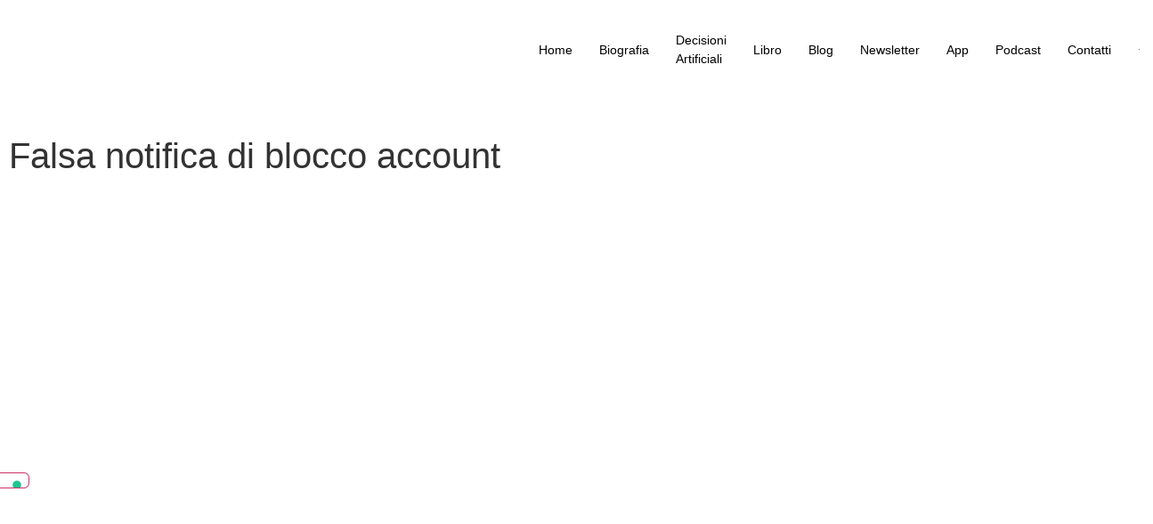

--- FILE ---
content_type: text/html; charset=UTF-8
request_url: https://www.camisanicalzolari.it/falsa-notifica-di-blocco-account-2/
body_size: 34066
content:
<!doctype html>
<html lang="it-IT" prefix="og: https://ogp.me/ns#">
<head>
	<meta charset="UTF-8">
	<meta name="viewport" content="width=device-width, initial-scale=1">
	<link rel="profile" href="https://gmpg.org/xfn/11">
	<!-- Jetpack Site Verification Tags -->
<meta name="p:domain_verify" content="5e5f1b0ac46cc11e6e57008cf36310b9" />

<!-- Ottimizzazione per i motori di ricerca di Rank Math - https://rankmath.com/ -->
<title>Falsa notifica di blocco account - Marco Camisani Calzolari</title>
<meta name="description" content="Mi state segnalando in molti questa notifica su Facebook: attenzione perché è una tecnica per rubarci le credenziali di accesso al nostro account."/>
<meta name="robots" content="follow, index, max-snippet:-1, max-video-preview:-1, max-image-preview:large"/>
<link rel="canonical" href="https://www.camisanicalzolari.it/falsa-notifica-di-blocco-account-2/" />
<meta property="og:locale" content="it_IT" />
<meta property="og:type" content="article" />
<meta property="og:title" content="Falsa notifica di blocco account - Marco Camisani Calzolari" />
<meta property="og:description" content="Mi state segnalando in molti questa notifica su Facebook: attenzione perché è una tecnica per rubarci le credenziali di accesso al nostro account." />
<meta property="og:url" content="https://www.camisanicalzolari.it/falsa-notifica-di-blocco-account-2/" />
<meta property="og:site_name" content="Marco Camisani Calzolari" />
<meta property="article:section" content="Antifregature" />
<meta property="og:updated_time" content="2023-12-27T16:35:49+01:00" />
<meta property="og:image" content="https://www.camisanicalzolari.it/wp-content/uploads/2023/12/FALSA-NOTIFICA-DI-BLOCCO-ACCOUNT.jpg" />
<meta property="og:image:secure_url" content="https://www.camisanicalzolari.it/wp-content/uploads/2023/12/FALSA-NOTIFICA-DI-BLOCCO-ACCOUNT.jpg" />
<meta property="og:image:width" content="1600" />
<meta property="og:image:height" content="1600" />
<meta property="og:image:alt" content="Falsa notifica di blocco account" />
<meta property="og:image:type" content="image/jpeg" />
<meta property="article:published_time" content="2023-12-27T08:00:00+01:00" />
<meta property="article:modified_time" content="2023-12-27T16:35:49+01:00" />
<meta property="og:video" content="https://www.youtube.com/embed/u-rX-dTs7oM" />
<meta property="video:duration" content="20" />
<meta property="ya:ovs:upload_date" content="2023-12-26T22:30:09-08:00" />
<meta property="ya:ovs:allow_embed" content="true" />
<meta name="twitter:card" content="summary_large_image" />
<meta name="twitter:title" content="Falsa notifica di blocco account - Marco Camisani Calzolari" />
<meta name="twitter:description" content="Mi state segnalando in molti questa notifica su Facebook: attenzione perché è una tecnica per rubarci le credenziali di accesso al nostro account." />
<meta name="twitter:image" content="https://www.camisanicalzolari.it/wp-content/uploads/2023/12/FALSA-NOTIFICA-DI-BLOCCO-ACCOUNT.jpg" />
<meta name="twitter:label1" content="Scritto da" />
<meta name="twitter:data1" content="Redazione MCC" />
<meta name="twitter:label2" content="Tempo di lettura" />
<meta name="twitter:data2" content="Meno di un minuto" />
<script type="application/ld+json" class="rank-math-schema-pro">{"@context":"https://schema.org","@graph":[{"@type":["Person","Organization"],"@id":"https://www.camisanicalzolari.it/#person","name":"Web Staff","logo":{"@type":"ImageObject","@id":"https://www.camisanicalzolari.it/#logo","url":"https://www.camisanicalzolari.it/wp-content/uploads/2022/08/logo_mcc_tondo.jpg","contentUrl":"https://www.camisanicalzolari.it/wp-content/uploads/2022/08/logo_mcc_tondo.jpg","caption":"Marco Camisani Calzolari","inLanguage":"it-IT","width":"1600","height":"1600"},"image":{"@type":"ImageObject","@id":"https://www.camisanicalzolari.it/#logo","url":"https://www.camisanicalzolari.it/wp-content/uploads/2022/08/logo_mcc_tondo.jpg","contentUrl":"https://www.camisanicalzolari.it/wp-content/uploads/2022/08/logo_mcc_tondo.jpg","caption":"Marco Camisani Calzolari","inLanguage":"it-IT","width":"1600","height":"1600"}},{"@type":"WebSite","@id":"https://www.camisanicalzolari.it/#website","url":"https://www.camisanicalzolari.it","name":"Marco Camisani Calzolari","publisher":{"@id":"https://www.camisanicalzolari.it/#person"},"inLanguage":"it-IT"},{"@type":"ImageObject","@id":"https://www.camisanicalzolari.it/wp-content/uploads/2023/12/FALSA-NOTIFICA-DI-BLOCCO-ACCOUNT.jpg","url":"https://www.camisanicalzolari.it/wp-content/uploads/2023/12/FALSA-NOTIFICA-DI-BLOCCO-ACCOUNT.jpg","width":"1600","height":"1600","inLanguage":"it-IT"},{"@type":"WebPage","@id":"https://www.camisanicalzolari.it/falsa-notifica-di-blocco-account-2/#webpage","url":"https://www.camisanicalzolari.it/falsa-notifica-di-blocco-account-2/","name":"Falsa notifica di blocco account - Marco Camisani Calzolari","datePublished":"2023-12-27T08:00:00+01:00","dateModified":"2023-12-27T16:35:49+01:00","isPartOf":{"@id":"https://www.camisanicalzolari.it/#website"},"primaryImageOfPage":{"@id":"https://www.camisanicalzolari.it/wp-content/uploads/2023/12/FALSA-NOTIFICA-DI-BLOCCO-ACCOUNT.jpg"},"inLanguage":"it-IT"},{"@type":"Person","@id":"https://www.camisanicalzolari.it/author/8ee901e102e664d7/","name":"Redazione MCC","url":"https://www.camisanicalzolari.it/author/8ee901e102e664d7/","image":{"@type":"ImageObject","@id":"https://secure.gravatar.com/avatar/12ac797e78769e49ec81028d678a2ebf5f403239025e75abefa9c12aeec17d90?s=96&amp;d=mm&amp;r=g","url":"https://secure.gravatar.com/avatar/12ac797e78769e49ec81028d678a2ebf5f403239025e75abefa9c12aeec17d90?s=96&amp;d=mm&amp;r=g","caption":"Redazione MCC","inLanguage":"it-IT"}},{"headline":"Falsa notifica di blocco account - Marco Camisani Calzolari","description":"Mi state segnalando in molti questa notifica su Facebook: attenzione perch\u00e9 \u00e8 una tecnica per rubarci le credenziali di accesso al nostro account.","datePublished":"2023-12-27T08:00:00+01:00","dateModified":"2023-12-27T16:35:49+01:00","image":{"@id":"https://www.camisanicalzolari.it/wp-content/uploads/2023/12/FALSA-NOTIFICA-DI-BLOCCO-ACCOUNT.jpg"},"author":{"@id":"https://www.camisanicalzolari.it/author/8ee901e102e664d7/","name":"Redazione MCC"},"@type":"BlogPosting","name":"Falsa notifica di blocco account - Marco Camisani Calzolari","articleSection":"Antifregature","@id":"https://www.camisanicalzolari.it/falsa-notifica-di-blocco-account-2/#schema-239432","isPartOf":{"@id":"https://www.camisanicalzolari.it/falsa-notifica-di-blocco-account-2/#webpage"},"publisher":{"@id":"https://www.camisanicalzolari.it/#person"},"inLanguage":"it-IT","mainEntityOfPage":{"@id":"https://www.camisanicalzolari.it/falsa-notifica-di-blocco-account-2/#webpage"}},{"@type":"VideoObject","name":"\ud83d\udece\ufe0f FALSA NOTIFICA DI BLOCCO ACCOUNT","description":"\ud83d\udece\ufe0f FALSA NOTIFICA DI BLOCCO ACCOUNTMi state segnalando in molti questa notifica su Facebook: attenzione perch\u00e9 \u00e8 una tecnica per rubarci le credenziali di a...","uploadDate":"2023-12-26T22:30:09-08:00","thumbnailUrl":"https://www.camisanicalzolari.it/wp-content/uploads/2023/12/f09f9b8eefb88f-falsa-noti.jpg","embedUrl":"https://www.youtube.com/embed/u-rX-dTs7oM","duration":"PT0M20S","width":"1280","height":"720","isFamilyFriendly":"True","@id":"https://www.camisanicalzolari.it/falsa-notifica-di-blocco-account-2/#schema-239433","isPartOf":{"@id":"https://www.camisanicalzolari.it/falsa-notifica-di-blocco-account-2/#webpage"},"publisher":{"@id":"https://www.camisanicalzolari.it/#person"},"inLanguage":"it-IT","mainEntityOfPage":{"@id":"https://www.camisanicalzolari.it/falsa-notifica-di-blocco-account-2/#webpage"}}]}</script>
<!-- /Rank Math WordPress SEO plugin -->

<link rel='dns-prefetch' href='//cdn.gravitec.net' />
<link rel='dns-prefetch' href='//challenges.cloudflare.com' />
<link rel='dns-prefetch' href='//stats.wp.com' />
<link rel='dns-prefetch' href='//jetpack.wordpress.com' />
<link rel='dns-prefetch' href='//s0.wp.com' />
<link rel='dns-prefetch' href='//public-api.wordpress.com' />
<link rel='dns-prefetch' href='//0.gravatar.com' />
<link rel='dns-prefetch' href='//1.gravatar.com' />
<link rel='dns-prefetch' href='//2.gravatar.com' />
<link rel="alternate" type="application/rss+xml" title="Marco Camisani Calzolari &raquo; Feed" href="https://www.camisanicalzolari.it/feed/" />
<link rel="alternate" type="application/rss+xml" title="Marco Camisani Calzolari &raquo; Feed dei commenti" href="https://www.camisanicalzolari.it/comments/feed/" />
<link rel="alternate" title="oEmbed (JSON)" type="application/json+oembed" href="https://www.camisanicalzolari.it/wp-json/oembed/1.0/embed?url=https%3A%2F%2Fwww.camisanicalzolari.it%2Ffalsa-notifica-di-blocco-account-2%2F" />
<link rel="alternate" title="oEmbed (XML)" type="text/xml+oembed" href="https://www.camisanicalzolari.it/wp-json/oembed/1.0/embed?url=https%3A%2F%2Fwww.camisanicalzolari.it%2Ffalsa-notifica-di-blocco-account-2%2F&#038;format=xml" />
<style id='wp-img-auto-sizes-contain-inline-css'>
img:is([sizes=auto i],[sizes^="auto," i]){contain-intrinsic-size:3000px 1500px}
/*# sourceURL=wp-img-auto-sizes-contain-inline-css */
</style>
<link rel='stylesheet' id='jkit-elements-main-css' href='https://www.camisanicalzolari.it/wp-content/plugins/jeg-elementor-kit/assets/css/elements/main.css?ver=3.0.2' media='all' />
<style id='wp-emoji-styles-inline-css'>

	img.wp-smiley, img.emoji {
		display: inline !important;
		border: none !important;
		box-shadow: none !important;
		height: 1em !important;
		width: 1em !important;
		margin: 0 0.07em !important;
		vertical-align: -0.1em !important;
		background: none !important;
		padding: 0 !important;
	}
/*# sourceURL=wp-emoji-styles-inline-css */
</style>
<link rel='stylesheet' id='wp-block-library-css' href='https://www.camisanicalzolari.it/wp-includes/css/dist/block-library/style.min.css?ver=6.9' media='all' />
<link rel='stylesheet' id='ultimate_blocks-cgb-style-css-css' href='https://www.camisanicalzolari.it/wp-content/plugins/ultimate-blocks/dist/blocks.style.build.css?ver=3.4.9' media='all' />
<link rel='stylesheet' id='mediaelement-css' href='https://www.camisanicalzolari.it/wp-includes/js/mediaelement/mediaelementplayer-legacy.min.css?ver=4.2.17' media='all' />
<link rel='stylesheet' id='wp-mediaelement-css' href='https://www.camisanicalzolari.it/wp-includes/js/mediaelement/wp-mediaelement.min.css?ver=6.9' media='all' />
<style id='jetpack-sharing-buttons-style-inline-css'>
.jetpack-sharing-buttons__services-list{display:flex;flex-direction:row;flex-wrap:wrap;gap:0;list-style-type:none;margin:5px;padding:0}.jetpack-sharing-buttons__services-list.has-small-icon-size{font-size:12px}.jetpack-sharing-buttons__services-list.has-normal-icon-size{font-size:16px}.jetpack-sharing-buttons__services-list.has-large-icon-size{font-size:24px}.jetpack-sharing-buttons__services-list.has-huge-icon-size{font-size:36px}@media print{.jetpack-sharing-buttons__services-list{display:none!important}}.editor-styles-wrapper .wp-block-jetpack-sharing-buttons{gap:0;padding-inline-start:0}ul.jetpack-sharing-buttons__services-list.has-background{padding:1.25em 2.375em}
/*# sourceURL=https://www.camisanicalzolari.it/wp-content/plugins/jetpack/_inc/blocks/sharing-buttons/view.css */
</style>
<style id='global-styles-inline-css'>
:root{--wp--preset--aspect-ratio--square: 1;--wp--preset--aspect-ratio--4-3: 4/3;--wp--preset--aspect-ratio--3-4: 3/4;--wp--preset--aspect-ratio--3-2: 3/2;--wp--preset--aspect-ratio--2-3: 2/3;--wp--preset--aspect-ratio--16-9: 16/9;--wp--preset--aspect-ratio--9-16: 9/16;--wp--preset--color--black: #000000;--wp--preset--color--cyan-bluish-gray: #abb8c3;--wp--preset--color--white: #ffffff;--wp--preset--color--pale-pink: #f78da7;--wp--preset--color--vivid-red: #cf2e2e;--wp--preset--color--luminous-vivid-orange: #ff6900;--wp--preset--color--luminous-vivid-amber: #fcb900;--wp--preset--color--light-green-cyan: #7bdcb5;--wp--preset--color--vivid-green-cyan: #00d084;--wp--preset--color--pale-cyan-blue: #8ed1fc;--wp--preset--color--vivid-cyan-blue: #0693e3;--wp--preset--color--vivid-purple: #9b51e0;--wp--preset--gradient--vivid-cyan-blue-to-vivid-purple: linear-gradient(135deg,rgb(6,147,227) 0%,rgb(155,81,224) 100%);--wp--preset--gradient--light-green-cyan-to-vivid-green-cyan: linear-gradient(135deg,rgb(122,220,180) 0%,rgb(0,208,130) 100%);--wp--preset--gradient--luminous-vivid-amber-to-luminous-vivid-orange: linear-gradient(135deg,rgb(252,185,0) 0%,rgb(255,105,0) 100%);--wp--preset--gradient--luminous-vivid-orange-to-vivid-red: linear-gradient(135deg,rgb(255,105,0) 0%,rgb(207,46,46) 100%);--wp--preset--gradient--very-light-gray-to-cyan-bluish-gray: linear-gradient(135deg,rgb(238,238,238) 0%,rgb(169,184,195) 100%);--wp--preset--gradient--cool-to-warm-spectrum: linear-gradient(135deg,rgb(74,234,220) 0%,rgb(151,120,209) 20%,rgb(207,42,186) 40%,rgb(238,44,130) 60%,rgb(251,105,98) 80%,rgb(254,248,76) 100%);--wp--preset--gradient--blush-light-purple: linear-gradient(135deg,rgb(255,206,236) 0%,rgb(152,150,240) 100%);--wp--preset--gradient--blush-bordeaux: linear-gradient(135deg,rgb(254,205,165) 0%,rgb(254,45,45) 50%,rgb(107,0,62) 100%);--wp--preset--gradient--luminous-dusk: linear-gradient(135deg,rgb(255,203,112) 0%,rgb(199,81,192) 50%,rgb(65,88,208) 100%);--wp--preset--gradient--pale-ocean: linear-gradient(135deg,rgb(255,245,203) 0%,rgb(182,227,212) 50%,rgb(51,167,181) 100%);--wp--preset--gradient--electric-grass: linear-gradient(135deg,rgb(202,248,128) 0%,rgb(113,206,126) 100%);--wp--preset--gradient--midnight: linear-gradient(135deg,rgb(2,3,129) 0%,rgb(40,116,252) 100%);--wp--preset--font-size--small: 13px;--wp--preset--font-size--medium: 20px;--wp--preset--font-size--large: 36px;--wp--preset--font-size--x-large: 42px;--wp--preset--spacing--20: 0.44rem;--wp--preset--spacing--30: 0.67rem;--wp--preset--spacing--40: 1rem;--wp--preset--spacing--50: 1.5rem;--wp--preset--spacing--60: 2.25rem;--wp--preset--spacing--70: 3.38rem;--wp--preset--spacing--80: 5.06rem;--wp--preset--shadow--natural: 6px 6px 9px rgba(0, 0, 0, 0.2);--wp--preset--shadow--deep: 12px 12px 50px rgba(0, 0, 0, 0.4);--wp--preset--shadow--sharp: 6px 6px 0px rgba(0, 0, 0, 0.2);--wp--preset--shadow--outlined: 6px 6px 0px -3px rgb(255, 255, 255), 6px 6px rgb(0, 0, 0);--wp--preset--shadow--crisp: 6px 6px 0px rgb(0, 0, 0);}:root { --wp--style--global--content-size: 800px;--wp--style--global--wide-size: 1200px; }:where(body) { margin: 0; }.wp-site-blocks > .alignleft { float: left; margin-right: 2em; }.wp-site-blocks > .alignright { float: right; margin-left: 2em; }.wp-site-blocks > .aligncenter { justify-content: center; margin-left: auto; margin-right: auto; }:where(.wp-site-blocks) > * { margin-block-start: 24px; margin-block-end: 0; }:where(.wp-site-blocks) > :first-child { margin-block-start: 0; }:where(.wp-site-blocks) > :last-child { margin-block-end: 0; }:root { --wp--style--block-gap: 24px; }:root :where(.is-layout-flow) > :first-child{margin-block-start: 0;}:root :where(.is-layout-flow) > :last-child{margin-block-end: 0;}:root :where(.is-layout-flow) > *{margin-block-start: 24px;margin-block-end: 0;}:root :where(.is-layout-constrained) > :first-child{margin-block-start: 0;}:root :where(.is-layout-constrained) > :last-child{margin-block-end: 0;}:root :where(.is-layout-constrained) > *{margin-block-start: 24px;margin-block-end: 0;}:root :where(.is-layout-flex){gap: 24px;}:root :where(.is-layout-grid){gap: 24px;}.is-layout-flow > .alignleft{float: left;margin-inline-start: 0;margin-inline-end: 2em;}.is-layout-flow > .alignright{float: right;margin-inline-start: 2em;margin-inline-end: 0;}.is-layout-flow > .aligncenter{margin-left: auto !important;margin-right: auto !important;}.is-layout-constrained > .alignleft{float: left;margin-inline-start: 0;margin-inline-end: 2em;}.is-layout-constrained > .alignright{float: right;margin-inline-start: 2em;margin-inline-end: 0;}.is-layout-constrained > .aligncenter{margin-left: auto !important;margin-right: auto !important;}.is-layout-constrained > :where(:not(.alignleft):not(.alignright):not(.alignfull)){max-width: var(--wp--style--global--content-size);margin-left: auto !important;margin-right: auto !important;}.is-layout-constrained > .alignwide{max-width: var(--wp--style--global--wide-size);}body .is-layout-flex{display: flex;}.is-layout-flex{flex-wrap: wrap;align-items: center;}.is-layout-flex > :is(*, div){margin: 0;}body .is-layout-grid{display: grid;}.is-layout-grid > :is(*, div){margin: 0;}body{padding-top: 0px;padding-right: 0px;padding-bottom: 0px;padding-left: 0px;}a:where(:not(.wp-element-button)){text-decoration: underline;}:root :where(.wp-element-button, .wp-block-button__link){background-color: #32373c;border-width: 0;color: #fff;font-family: inherit;font-size: inherit;font-style: inherit;font-weight: inherit;letter-spacing: inherit;line-height: inherit;padding-top: calc(0.667em + 2px);padding-right: calc(1.333em + 2px);padding-bottom: calc(0.667em + 2px);padding-left: calc(1.333em + 2px);text-decoration: none;text-transform: inherit;}.has-black-color{color: var(--wp--preset--color--black) !important;}.has-cyan-bluish-gray-color{color: var(--wp--preset--color--cyan-bluish-gray) !important;}.has-white-color{color: var(--wp--preset--color--white) !important;}.has-pale-pink-color{color: var(--wp--preset--color--pale-pink) !important;}.has-vivid-red-color{color: var(--wp--preset--color--vivid-red) !important;}.has-luminous-vivid-orange-color{color: var(--wp--preset--color--luminous-vivid-orange) !important;}.has-luminous-vivid-amber-color{color: var(--wp--preset--color--luminous-vivid-amber) !important;}.has-light-green-cyan-color{color: var(--wp--preset--color--light-green-cyan) !important;}.has-vivid-green-cyan-color{color: var(--wp--preset--color--vivid-green-cyan) !important;}.has-pale-cyan-blue-color{color: var(--wp--preset--color--pale-cyan-blue) !important;}.has-vivid-cyan-blue-color{color: var(--wp--preset--color--vivid-cyan-blue) !important;}.has-vivid-purple-color{color: var(--wp--preset--color--vivid-purple) !important;}.has-black-background-color{background-color: var(--wp--preset--color--black) !important;}.has-cyan-bluish-gray-background-color{background-color: var(--wp--preset--color--cyan-bluish-gray) !important;}.has-white-background-color{background-color: var(--wp--preset--color--white) !important;}.has-pale-pink-background-color{background-color: var(--wp--preset--color--pale-pink) !important;}.has-vivid-red-background-color{background-color: var(--wp--preset--color--vivid-red) !important;}.has-luminous-vivid-orange-background-color{background-color: var(--wp--preset--color--luminous-vivid-orange) !important;}.has-luminous-vivid-amber-background-color{background-color: var(--wp--preset--color--luminous-vivid-amber) !important;}.has-light-green-cyan-background-color{background-color: var(--wp--preset--color--light-green-cyan) !important;}.has-vivid-green-cyan-background-color{background-color: var(--wp--preset--color--vivid-green-cyan) !important;}.has-pale-cyan-blue-background-color{background-color: var(--wp--preset--color--pale-cyan-blue) !important;}.has-vivid-cyan-blue-background-color{background-color: var(--wp--preset--color--vivid-cyan-blue) !important;}.has-vivid-purple-background-color{background-color: var(--wp--preset--color--vivid-purple) !important;}.has-black-border-color{border-color: var(--wp--preset--color--black) !important;}.has-cyan-bluish-gray-border-color{border-color: var(--wp--preset--color--cyan-bluish-gray) !important;}.has-white-border-color{border-color: var(--wp--preset--color--white) !important;}.has-pale-pink-border-color{border-color: var(--wp--preset--color--pale-pink) !important;}.has-vivid-red-border-color{border-color: var(--wp--preset--color--vivid-red) !important;}.has-luminous-vivid-orange-border-color{border-color: var(--wp--preset--color--luminous-vivid-orange) !important;}.has-luminous-vivid-amber-border-color{border-color: var(--wp--preset--color--luminous-vivid-amber) !important;}.has-light-green-cyan-border-color{border-color: var(--wp--preset--color--light-green-cyan) !important;}.has-vivid-green-cyan-border-color{border-color: var(--wp--preset--color--vivid-green-cyan) !important;}.has-pale-cyan-blue-border-color{border-color: var(--wp--preset--color--pale-cyan-blue) !important;}.has-vivid-cyan-blue-border-color{border-color: var(--wp--preset--color--vivid-cyan-blue) !important;}.has-vivid-purple-border-color{border-color: var(--wp--preset--color--vivid-purple) !important;}.has-vivid-cyan-blue-to-vivid-purple-gradient-background{background: var(--wp--preset--gradient--vivid-cyan-blue-to-vivid-purple) !important;}.has-light-green-cyan-to-vivid-green-cyan-gradient-background{background: var(--wp--preset--gradient--light-green-cyan-to-vivid-green-cyan) !important;}.has-luminous-vivid-amber-to-luminous-vivid-orange-gradient-background{background: var(--wp--preset--gradient--luminous-vivid-amber-to-luminous-vivid-orange) !important;}.has-luminous-vivid-orange-to-vivid-red-gradient-background{background: var(--wp--preset--gradient--luminous-vivid-orange-to-vivid-red) !important;}.has-very-light-gray-to-cyan-bluish-gray-gradient-background{background: var(--wp--preset--gradient--very-light-gray-to-cyan-bluish-gray) !important;}.has-cool-to-warm-spectrum-gradient-background{background: var(--wp--preset--gradient--cool-to-warm-spectrum) !important;}.has-blush-light-purple-gradient-background{background: var(--wp--preset--gradient--blush-light-purple) !important;}.has-blush-bordeaux-gradient-background{background: var(--wp--preset--gradient--blush-bordeaux) !important;}.has-luminous-dusk-gradient-background{background: var(--wp--preset--gradient--luminous-dusk) !important;}.has-pale-ocean-gradient-background{background: var(--wp--preset--gradient--pale-ocean) !important;}.has-electric-grass-gradient-background{background: var(--wp--preset--gradient--electric-grass) !important;}.has-midnight-gradient-background{background: var(--wp--preset--gradient--midnight) !important;}.has-small-font-size{font-size: var(--wp--preset--font-size--small) !important;}.has-medium-font-size{font-size: var(--wp--preset--font-size--medium) !important;}.has-large-font-size{font-size: var(--wp--preset--font-size--large) !important;}.has-x-large-font-size{font-size: var(--wp--preset--font-size--x-large) !important;}
:root :where(.wp-block-pullquote){font-size: 1.5em;line-height: 1.6;}
/*# sourceURL=global-styles-inline-css */
</style>
<link rel='stylesheet' id='ub-extension-style-css-css' href='https://www.camisanicalzolari.it/wp-content/plugins/ultimate-blocks/src/extensions/style.css?ver=6.9' media='all' />
<link rel='stylesheet' id='elementor-icons-css' href='https://www.camisanicalzolari.it/wp-content/plugins/elementor/assets/lib/eicons/css/elementor-icons.min.css?ver=5.45.0' media='all' />
<link rel='stylesheet' id='elementor-frontend-css' href='https://www.camisanicalzolari.it/wp-content/plugins/elementor/assets/css/frontend.min.css?ver=3.34.1' media='all' />
<link rel='stylesheet' id='elementor-post-3684-css' href='https://www.camisanicalzolari.it/wp-content/uploads/elementor/css/post-3684.css?ver=1768919297' media='all' />
<link rel='stylesheet' id='hello-elementor-css' href='https://www.camisanicalzolari.it/wp-content/themes/hello-elementor/assets/css/reset.css?ver=3.4.5' media='all' />
<link rel='stylesheet' id='hello-elementor-theme-style-css' href='https://www.camisanicalzolari.it/wp-content/themes/hello-elementor/assets/css/theme.css?ver=3.4.5' media='all' />
<link rel='stylesheet' id='hello-elementor-header-footer-css' href='https://www.camisanicalzolari.it/wp-content/themes/hello-elementor/assets/css/header-footer.css?ver=3.4.5' media='all' />
<link rel='stylesheet' id='widget-image-css' href='https://www.camisanicalzolari.it/wp-content/plugins/elementor/assets/css/widget-image.min.css?ver=3.34.1' media='all' />
<link rel='stylesheet' id='e-animation-fadeIn-css' href='https://www.camisanicalzolari.it/wp-content/plugins/elementor/assets/lib/animations/styles/fadeIn.min.css?ver=3.34.1' media='all' />
<link rel='stylesheet' id='e-sticky-css' href='https://www.camisanicalzolari.it/wp-content/plugins/elementor-pro/assets/css/modules/sticky.min.css?ver=3.34.1' media='all' />
<link rel='stylesheet' id='widget-spacer-css' href='https://www.camisanicalzolari.it/wp-content/plugins/elementor/assets/css/widget-spacer.min.css?ver=3.34.1' media='all' />
<link rel='stylesheet' id='widget-nav-menu-css' href='https://www.camisanicalzolari.it/wp-content/plugins/elementor-pro/assets/css/widget-nav-menu.min.css?ver=3.34.1' media='all' />
<link rel='stylesheet' id='e-animation-float-css' href='https://www.camisanicalzolari.it/wp-content/plugins/elementor/assets/lib/animations/styles/e-animation-float.min.css?ver=3.34.1' media='all' />
<link rel='stylesheet' id='widget-social-icons-css' href='https://www.camisanicalzolari.it/wp-content/plugins/elementor/assets/css/widget-social-icons.min.css?ver=3.34.1' media='all' />
<link rel='stylesheet' id='e-apple-webkit-css' href='https://www.camisanicalzolari.it/wp-content/plugins/elementor/assets/css/conditionals/apple-webkit.min.css?ver=3.34.1' media='all' />
<link rel='stylesheet' id='widget-heading-css' href='https://www.camisanicalzolari.it/wp-content/plugins/elementor/assets/css/widget-heading.min.css?ver=3.34.1' media='all' />
<link rel='stylesheet' id='widget-divider-css' href='https://www.camisanicalzolari.it/wp-content/plugins/elementor/assets/css/widget-divider.min.css?ver=3.34.1' media='all' />
<link rel='stylesheet' id='widget-post-info-css' href='https://www.camisanicalzolari.it/wp-content/plugins/elementor-pro/assets/css/widget-post-info.min.css?ver=3.34.1' media='all' />
<link rel='stylesheet' id='widget-icon-list-css' href='https://www.camisanicalzolari.it/wp-content/plugins/elementor/assets/css/widget-icon-list.min.css?ver=3.34.1' media='all' />
<link rel='stylesheet' id='elementor-icons-shared-0-css' href='https://www.camisanicalzolari.it/wp-content/plugins/elementor/assets/lib/font-awesome/css/fontawesome.min.css?ver=5.15.3' media='all' />
<link rel='stylesheet' id='elementor-icons-fa-regular-css' href='https://www.camisanicalzolari.it/wp-content/plugins/elementor/assets/lib/font-awesome/css/regular.min.css?ver=5.15.3' media='all' />
<link rel='stylesheet' id='elementor-icons-fa-solid-css' href='https://www.camisanicalzolari.it/wp-content/plugins/elementor/assets/lib/font-awesome/css/solid.min.css?ver=5.15.3' media='all' />
<link rel='stylesheet' id='widget-posts-css' href='https://www.camisanicalzolari.it/wp-content/plugins/elementor-pro/assets/css/widget-posts.min.css?ver=3.34.1' media='all' />
<link rel='stylesheet' id='elementor-post-3493-css' href='https://www.camisanicalzolari.it/wp-content/uploads/elementor/css/post-3493.css?ver=1768919297' media='all' />
<link rel='stylesheet' id='elementor-post-3540-css' href='https://www.camisanicalzolari.it/wp-content/uploads/elementor/css/post-3540.css?ver=1768919297' media='all' />
<link rel='stylesheet' id='elementor-post-3678-css' href='https://www.camisanicalzolari.it/wp-content/uploads/elementor/css/post-3678.css?ver=1768919297' media='all' />
<link rel='stylesheet' id='newsletter-css' href='https://www.camisanicalzolari.it/wp-content/plugins/newsletter/style.css?ver=9.1.1' media='all' />
<link rel='stylesheet' id='ekit-widget-styles-css' href='https://www.camisanicalzolari.it/wp-content/plugins/elementskit-lite/widgets/init/assets/css/widget-styles.css?ver=3.7.8' media='all' />
<link rel='stylesheet' id='ekit-responsive-css' href='https://www.camisanicalzolari.it/wp-content/plugins/elementskit-lite/widgets/init/assets/css/responsive.css?ver=3.7.8' media='all' />
<link rel='stylesheet' id='eael-general-css' href='https://www.camisanicalzolari.it/wp-content/plugins/essential-addons-for-elementor-lite/assets/front-end/css/view/general.min.css?ver=6.5.8' media='all' />
<link rel='stylesheet' id='elementor-gf-local-hindsiliguri-css' href='https://www.camisanicalzolari.it/wp-content/uploads/elementor/google-fonts/css/hindsiliguri.css?ver=1742491757' media='all' />
<link rel='stylesheet' id='elementor-icons-jkiticon-css' href='https://www.camisanicalzolari.it/wp-content/plugins/jeg-elementor-kit/assets/fonts/jkiticon/jkiticon.css?ver=3.0.2' media='all' />
<link rel='stylesheet' id='elementor-icons-ekiticons-css' href='https://www.camisanicalzolari.it/wp-content/plugins/elementskit-lite/modules/elementskit-icon-pack/assets/css/ekiticons.css?ver=3.7.8' media='all' />
<link rel='stylesheet' id='elementor-icons-fa-brands-css' href='https://www.camisanicalzolari.it/wp-content/plugins/elementor/assets/lib/font-awesome/css/brands.min.css?ver=5.15.3' media='all' />
<script src="https://www.camisanicalzolari.it/wp-includes/js/jquery/jquery.min.js?ver=3.7.1" id="jquery-core-js"></script>
<script src="https://www.camisanicalzolari.it/wp-includes/js/jquery/jquery-migrate.min.js?ver=3.4.1" id="jquery-migrate-js"></script>
<script src="https://cdn.gravitec.net/storage/3b46abae8cee5eaa551ef27c14b94a8d/client.js?service=wp&amp;wpath=https%3A%2F%2Fwww.camisanicalzolari.it%2Fwp-content%2Fplugins%2Fgravitec-net-web-push-notifications%2F%2Fsdk_files%2Fsw.php&amp;ver=2.9.18" id="gravitecnet-js"></script>
<link rel="https://api.w.org/" href="https://www.camisanicalzolari.it/wp-json/" /><link rel="alternate" title="JSON" type="application/json" href="https://www.camisanicalzolari.it/wp-json/wp/v2/posts/13189" /><link rel="EditURI" type="application/rsd+xml" title="RSD" href="https://www.camisanicalzolari.it/xmlrpc.php?rsd" />
<meta name="generator" content="WordPress 6.9" />
<link rel='shortlink' href='https://www.camisanicalzolari.it/?p=13189' />
<!-- HFCM by 99 Robots - Snippet # 1: GDPR -->
<meta name="apple-itunes-app" content="app-id=6448811396, app-argument=https://www.camisanicalzolari.it">


<script type="text/javascript">
var _iub = _iub || [];
_iub.csConfiguration = {"askConsentAtCookiePolicyUpdate":true,"floatingPreferencesButtonDisplay":"anchored-center-left","perPurposeConsent":true,"siteId":2771148,"cookiePolicyId":99143007,"lang":"it", "banner":{ "acceptButtonCaptionColor":"#FFFFFF","acceptButtonColor":"#334757","acceptButtonDisplay":true,"backgroundColor":"#8EEBFF","brandBackgroundColor":"#5CCFE8","brandTextColor":"#45423F","closeButtonDisplay":false,"customizeButtonCaptionColor":"#14213D","customizeButtonColor":"#80D3E6","customizeButtonDisplay":true,"explicitWithdrawal":true,"fontSizeBody":"12px","listPurposes":true,"logo":"[data-uri]","position":"float-bottom-left","rejectButtonCaptionColor":"#FFFFFF","rejectButtonColor":"#334757","rejectButtonDisplay":true,"showPurposesToggles":true,"theme":"winter-light_trend","textColor":"#45423F" }};
</script>
<script type="text/javascript" src="//cs.iubenda.com/sync/2771148.js"></script>
<script type="text/javascript" src="//cdn.iubenda.com/cs/iubenda_cs.js" charset="UTF-8" async></script>
<!-- /end HFCM by 99 Robots -->
	<style>img#wpstats{display:none}</style>
		<link rel="icon" type="image/png" href="/wp-content/uploads/fbrfg/favicon-96x96.png" sizes="96x96" />
<link rel="icon" type="image/svg+xml" href="/wp-content/uploads/fbrfg/favicon.svg" />
<link rel="shortcut icon" href="/wp-content/uploads/fbrfg/favicon.ico" />
<link rel="apple-touch-icon" sizes="180x180" href="/wp-content/uploads/fbrfg/apple-touch-icon.png" />
<meta name="apple-mobile-web-app-title" content="MCC Web" />
<link rel="manifest" href="/wp-content/uploads/fbrfg/site.webmanifest" /><meta name="generator" content="Elementor 3.34.1; features: additional_custom_breakpoints; settings: css_print_method-external, google_font-enabled, font_display-auto">
			<style>
				.e-con.e-parent:nth-of-type(n+4):not(.e-lazyloaded):not(.e-no-lazyload),
				.e-con.e-parent:nth-of-type(n+4):not(.e-lazyloaded):not(.e-no-lazyload) * {
					background-image: none !important;
				}
				@media screen and (max-height: 1024px) {
					.e-con.e-parent:nth-of-type(n+3):not(.e-lazyloaded):not(.e-no-lazyload),
					.e-con.e-parent:nth-of-type(n+3):not(.e-lazyloaded):not(.e-no-lazyload) * {
						background-image: none !important;
					}
				}
				@media screen and (max-height: 640px) {
					.e-con.e-parent:nth-of-type(n+2):not(.e-lazyloaded):not(.e-no-lazyload),
					.e-con.e-parent:nth-of-type(n+2):not(.e-lazyloaded):not(.e-no-lazyload) * {
						background-image: none !important;
					}
				}
			</style>
						<meta name="theme-color" content="#050505">
			<style type="text/css">.blue-message {
    background-color: #3399ff;
    color: #ffffff;
    text-shadow: none;
    font-size: 16px;
    line-height: 24px;
    padding: 10px;
    padding-top: 10px;
    padding-right: 10px;
    padding-bottom: 10px;
    padding-left: 10px;
}.green-message {
    background-color: #8cc14c;
    color: #ffffff;
    text-shadow: none;
    font-size: 16px;
    line-height: 24px;
    padding: 10px;
    padding-top: 10px;
    padding-right: 10px;
    padding-bottom: 10px;
    padding-left: 10px;
}.orange-message {
    background-color: #faa732;
    color: #ffffff;
    text-shadow: none;
    font-size: 16px;
    line-height: 24px;
    padding: 10px;
    padding-top: 10px;
    padding-right: 10px;
    padding-bottom: 10px;
    padding-left: 10px;
}.red-message {
    background-color: #da4d31;
    color: #ffffff;
    text-shadow: none;
    font-size: 16px;
    line-height: 24px;
    padding: 10px;
    padding-top: 10px;
    padding-right: 10px;
    padding-bottom: 10px;
    padding-left: 10px;
}.grey-message {
    background-color: #53555c;
    color: #ffffff;
    text-shadow: none;
    font-size: 16px;
    line-height: 24px;
    padding: 10px;
    padding-top: 10px;
    padding-right: 10px;
    padding-bottom: 10px;
    padding-left: 10px;
}.left-block {
    background: radial-gradient(ellipse at center center, #ffffff 0%, #f2f2f2 100%);
    color: #8b8e97;
    padding: 10px;
    padding-top: 10px;
    padding-right: 10px;
    padding-bottom: 10px;
    padding-left: 10px;
    margin: 10px;
    margin-top: 10px;
    margin-right: 10px;
    margin-bottom: 10px;
    margin-left: 10px;
    float: left;
}.right-block {
    background: radial-gradient(ellipse at center center, #ffffff 0%, #f2f2f2 100%);
    color: #8b8e97;
    padding: 10px;
    padding-top: 10px;
    padding-right: 10px;
    padding-bottom: 10px;
    padding-left: 10px;
    margin: 10px;
    margin-top: 10px;
    margin-right: 10px;
    margin-bottom: 10px;
    margin-left: 10px;
    float: right;
}.blockquotes {
    background-color: none;
    border-left: 5px solid #f1f1f1;
    color: #8B8E97;
    font-size: 16px;
    font-style: italic;
    line-height: 22px;
    padding-left: 15px;
    padding: 10px;
    padding-top: 10px;
    padding-right: 10px;
    padding-bottom: 10px;
    width: 60%;
    float: left;
}</style>		<style id="wp-custom-css">
			

/** Start Block Kit CSS: 142-3-a175df65179b9ef6a5ca9f1b2c0202b9 **/

.envato-block__preview{
	overflow: visible;
}

/* Border Radius */
.envato-kit-139-accordion .elementor-widget-container{
	border-radius: 10px !important;
}
.envato-kit-139-map iframe,
.envato-kit-139-slider .slick-slide,
.envato-kit-139-flipbox .elementor-flip-box div{
		border-radius: 10px !important;

}


/** End Block Kit CSS: 142-3-a175df65179b9ef6a5ca9f1b2c0202b9 **/

		</style>
		</head>
<body data-rsssl=1 class="wp-singular post-template-default single single-post postid-13189 single-format-standard wp-embed-responsive wp-theme-hello-elementor stk--is-helloelementor-theme jkit-color-scheme hello-elementor-default elementor-default elementor-kit-3684 elementor-page-3678">


<a class="skip-link screen-reader-text" href="#content">Vai al contenuto</a>

		<header data-elementor-type="header" data-elementor-id="3493" class="elementor elementor-3493 elementor-location-header" data-elementor-post-type="elementor_library">
					<section class="elementor-section elementor-top-section elementor-element elementor-element-4c43730b elementor-section-stretched elementor-section-boxed elementor-section-height-default elementor-section-height-default elementor-invisible" data-id="4c43730b" data-element_type="section" data-settings="{&quot;background_background&quot;:&quot;classic&quot;,&quot;animation_delay&quot;:200,&quot;animation&quot;:&quot;fadeIn&quot;,&quot;sticky&quot;:&quot;top&quot;,&quot;sticky_on&quot;:[&quot;tablet&quot;,&quot;mobile&quot;],&quot;stretch_section&quot;:&quot;section-stretched&quot;,&quot;sticky_offset&quot;:0,&quot;sticky_effects_offset&quot;:0,&quot;sticky_anchor_link_offset&quot;:0}">
							<div class="elementor-background-overlay"></div>
							<div class="elementor-container elementor-column-gap-default">
					<div class="elementor-column elementor-col-50 elementor-top-column elementor-element elementor-element-47b83feb elementor-invisible" data-id="47b83feb" data-element_type="column" data-settings="{&quot;background_background&quot;:&quot;classic&quot;,&quot;animation&quot;:&quot;fadeIn&quot;,&quot;animation_delay&quot;:200}">
			<div class="elementor-widget-wrap elementor-element-populated">
						<div class="elementor-element elementor-element-70c89295 elementor-widget elementor-widget-image" data-id="70c89295" data-element_type="widget" data-widget_type="image.default">
				<div class="elementor-widget-container">
																<a href="https://www.camisanicalzolari.it/">
							<img fetchpriority="high" width="903" height="406" src="https://www.camisanicalzolari.it/wp-content/uploads/2022/04/Logo-Header-Marco-Camisani-Calzolari-4.png" class="attachment-full size-full wp-image-6161" alt="" decoding="async" srcset="https://www.camisanicalzolari.it/wp-content/uploads/2022/04/Logo-Header-Marco-Camisani-Calzolari-4.png 903w, https://www.camisanicalzolari.it/wp-content/uploads/2022/04/Logo-Header-Marco-Camisani-Calzolari-4-768x345.png 768w" sizes="(max-width: 903px) 100vw, 903px" />								</a>
															</div>
				</div>
					</div>
		</div>
				<div class="elementor-column elementor-col-50 elementor-top-column elementor-element elementor-element-3f3cc972" data-id="3f3cc972" data-element_type="column">
			<div class="elementor-widget-wrap elementor-element-populated">
						<section class="elementor-section elementor-inner-section elementor-element elementor-element-68d0e151 elementor-section-full_width elementor-reverse-tablet elementor-reverse-mobile elementor-section-height-default elementor-section-height-default" data-id="68d0e151" data-element_type="section">
						<div class="elementor-container elementor-column-gap-default">
					<div class="elementor-column elementor-col-50 elementor-inner-column elementor-element elementor-element-f63c4d2 elementor-invisible" data-id="f63c4d2" data-element_type="column" data-settings="{&quot;animation&quot;:&quot;fadeIn&quot;}">
			<div class="elementor-widget-wrap elementor-element-populated">
						<div class="elementor-element elementor-element-35384757 elementor-widget elementor-widget-jkit_nav_menu" data-id="35384757" data-element_type="widget" data-settings="{&quot;st_submenu_item_text_normal_bg_background_background&quot;:&quot;classic&quot;}" data-widget_type="jkit_nav_menu.default">
				<div class="elementor-widget-container">
					<div  class="jeg-elementor-kit jkit-nav-menu break-point-tablet submenu-click-title jeg_module_13189__69709d5fea405"  data-item-indicator="&lt;i aria-hidden=&quot;true&quot; class=&quot;icon icon-chevron-down&quot;&gt;&lt;/i&gt;"><button aria-label="open-menu" class="jkit-hamburger-menu"><i aria-hidden="true" class="jki jki-burger-menu-light"></i></button>
        <div class="jkit-menu-wrapper"><div class="jkit-menu-container"><ul id="menu-main-menu" class="jkit-menu jkit-menu-direction-flex jkit-submenu-position-top"><li id="menu-item-3447" class="menu-item menu-item-type-post_type menu-item-object-page menu-item-home menu-item-3447"><a href="https://www.camisanicalzolari.it/">Home</a></li>
<li id="menu-item-16838" class="menu-item menu-item-type-post_type menu-item-object-page menu-item-16838"><a href="https://www.camisanicalzolari.it/biografia/">Biografia</a></li>
<li id="menu-item-19305" class="menu-item menu-item-type-custom menu-item-object-custom menu-item-19305"><a href="https://www.camisanicalzolari.it/decisioniartificiali/">Decisioni Artificiali</a></li>
<li id="menu-item-16839" class="menu-item menu-item-type-post_type menu-item-object-page menu-item-16839"><a href="https://www.camisanicalzolari.it/cyberumanesimo-filosofia/">Libro</a></li>
<li id="menu-item-3525" class="menu-item menu-item-type-post_type menu-item-object-page menu-item-3525"><a href="https://www.camisanicalzolari.it/magazine/">Blog</a></li>
<li id="menu-item-16840" class="menu-item menu-item-type-post_type menu-item-object-page menu-item-16840"><a href="https://www.camisanicalzolari.it/iscrizione-newsletter/">Newsletter</a></li>
<li id="menu-item-16841" class="menu-item menu-item-type-post_type menu-item-object-page menu-item-16841"><a href="https://www.camisanicalzolari.it/app/">App</a></li>
<li id="menu-item-20093" class="menu-item menu-item-type-custom menu-item-object-custom menu-item-20093"><a href="https://www.camisanicalzolari.it/podcast/">Podcast</a></li>
<li id="menu-item-4199" class="menu-item menu-item-type-post_type menu-item-object-page menu-item-4199"><a href="https://www.camisanicalzolari.it/contatti/">Contatti</a></li>
<li id="menu-item-17807" class="menu-item menu-item-type-custom menu-item-object-custom menu-item-17807"><a href="https://www.marcocamisanicalzolari.com/">🇺🇸</a></li>
</ul></div>
            <div class="jkit-nav-identity-panel">
                <div class="jkit-nav-site-title"><a href="https://www.camisanicalzolari.it" class="jkit-nav-logo" aria-label="Home Link"><img width="180" height="81" src="https://www.camisanicalzolari.it/wp-content/uploads/2022/04/Logo-Header-Marco-Camisani-Calzolari-MINI.png" class="attachment-full size-full" alt="" decoding="async" /></a></div>
                <button aria-label="close-menu" class="jkit-close-menu"><i aria-hidden="true" class="jki jki-times-solid"></i></button>
            </div>
        </div>
        <div class="jkit-overlay"></div></div>				</div>
				</div>
					</div>
		</div>
				<div class="elementor-column elementor-col-50 elementor-inner-column elementor-element elementor-element-5796413f elementor-invisible" data-id="5796413f" data-element_type="column" data-settings="{&quot;animation&quot;:&quot;fadeIn&quot;,&quot;animation_delay&quot;:200}">
			<div class="elementor-widget-wrap elementor-element-populated">
						<div class="elementor-element elementor-element-3543afbd elementor-widget elementor-widget-elementskit-header-search" data-id="3543afbd" data-element_type="widget" data-widget_type="elementskit-header-search.default">
				<div class="elementor-widget-container">
					<div class="ekit-wid-con" >        <a href="#ekit_modal-popup-3543afbd" class="ekit_navsearch-button ekit-modal-popup" aria-label="navsearch-button">
            <i aria-hidden="true" class="jki jki-search11-light"></i>        </a>
        <!-- language switcher strart -->
        <!-- xs modal -->
        <div class="zoom-anim-dialog mfp-hide ekit_modal-searchPanel" id="ekit_modal-popup-3543afbd">
            <div class="ekit-search-panel">
            <!-- Polylang search - thanks to Alain Melsens -->
                <form role="search" method="get" class="ekit-search-group" action="https://www.camisanicalzolari.it/">
                    <input type="search" class="ekit_search-field" aria-label="search-form" placeholder="Search..." value="" name="s">
					<button type="submit" class="ekit_search-button" aria-label="search-button">
                        <i aria-hidden="true" class="jki jki-search11-light"></i>                    </button>
                </form>
            </div>
        </div><!-- End xs modal -->
        <!-- end language switcher strart -->
        </div>				</div>
				</div>
					</div>
		</div>
					</div>
		</section>
					</div>
		</div>
					</div>
		</section>
				</header>
				<div data-elementor-type="single-post" data-elementor-id="3678" class="elementor elementor-3678 elementor-location-single post-13189 post type-post status-publish format-standard has-post-thumbnail hentry category-non-farti-fregare" data-elementor-post-type="elementor_library">
					<section class="elementor-section elementor-top-section elementor-element elementor-element-5f3666e3 elementor-section-boxed elementor-section-height-default elementor-section-height-default" data-id="5f3666e3" data-element_type="section" data-settings="{&quot;background_background&quot;:&quot;classic&quot;}">
						<div class="elementor-container elementor-column-gap-default">
					<div class="elementor-column elementor-col-100 elementor-top-column elementor-element elementor-element-b18f4d7" data-id="b18f4d7" data-element_type="column">
			<div class="elementor-widget-wrap">
					<div class="elementor-background-overlay"></div>
							</div>
		</div>
					</div>
		</section>
				<section class="elementor-section elementor-top-section elementor-element elementor-element-66cbbc7 elementor-hidden-desktop elementor-section-boxed elementor-section-height-default elementor-section-height-default" data-id="66cbbc7" data-element_type="section" data-settings="{&quot;background_background&quot;:&quot;classic&quot;}">
						<div class="elementor-container elementor-column-gap-default">
					<div class="elementor-column elementor-col-100 elementor-top-column elementor-element elementor-element-96193bf" data-id="96193bf" data-element_type="column">
			<div class="elementor-widget-wrap elementor-element-populated">
						<div class="elementor-element elementor-element-316ac7d elementor-widget elementor-widget-spacer" data-id="316ac7d" data-element_type="widget" data-widget_type="spacer.default">
				<div class="elementor-widget-container">
							<div class="elementor-spacer">
			<div class="elementor-spacer-inner"></div>
		</div>
						</div>
				</div>
				<div class="elementor-element elementor-element-6df85d5 elementor-widget elementor-widget-heading" data-id="6df85d5" data-element_type="widget" data-widget_type="heading.default">
				<div class="elementor-widget-container">
					<h4 class="elementor-heading-title elementor-size-default">Hai già scaricato la mia app?</h4>				</div>
				</div>
					</div>
		</div>
					</div>
		</section>
				<section class="elementor-section elementor-top-section elementor-element elementor-element-98af3d5 elementor-hidden-desktop elementor-section-boxed elementor-section-height-default elementor-section-height-default" data-id="98af3d5" data-element_type="section" data-settings="{&quot;background_background&quot;:&quot;classic&quot;}">
						<div class="elementor-container elementor-column-gap-default">
					<div class="elementor-column elementor-col-50 elementor-top-column elementor-element elementor-element-b33d1f9" data-id="b33d1f9" data-element_type="column">
			<div class="elementor-widget-wrap elementor-element-populated">
						<div class="elementor-element elementor-element-e8b0f94 elementor-widget elementor-widget-image" data-id="e8b0f94" data-element_type="widget" data-widget_type="image.default">
				<div class="elementor-widget-container">
																<a href="https://clicca.cc/AppAndr" target="_blank">
							<img width="200" height="67" src="https://www.camisanicalzolari.it/wp-content/uploads/2023/06/Android-App-Play-Store-Badge.png" class="attachment-full size-full wp-image-10161" alt="" decoding="async" />								</a>
															</div>
				</div>
					</div>
		</div>
				<div class="elementor-column elementor-col-50 elementor-top-column elementor-element elementor-element-7ccdc4f" data-id="7ccdc4f" data-element_type="column">
			<div class="elementor-widget-wrap elementor-element-populated">
						<div class="elementor-element elementor-element-f3c9e78 elementor-widget elementor-widget-image" data-id="f3c9e78" data-element_type="widget" data-widget_type="image.default">
				<div class="elementor-widget-container">
																<a href="https://clicca.cc/AppiOS" target="_blank">
							<img  width="200" height="67" src="https://www.camisanicalzolari.it/wp-content/uploads/2023/06/iOS-App-Store-Badge.png" class="attachment-full size-full wp-image-10157" alt="" decoding="async" />								</a>
															</div>
				</div>
					</div>
		</div>
					</div>
		</section>
				<section class="elementor-section elementor-top-section elementor-element elementor-element-10e24f3 elementor-hidden-desktop elementor-section-boxed elementor-section-height-default elementor-section-height-default" data-id="10e24f3" data-element_type="section" data-settings="{&quot;background_background&quot;:&quot;classic&quot;}">
						<div class="elementor-container elementor-column-gap-default">
					<div class="elementor-column elementor-col-100 elementor-top-column elementor-element elementor-element-1db5fc6" data-id="1db5fc6" data-element_type="column">
			<div class="elementor-widget-wrap elementor-element-populated">
						<div class="elementor-element elementor-element-aa0f5a3 elementor-widget elementor-widget-spacer" data-id="aa0f5a3" data-element_type="widget" data-widget_type="spacer.default">
				<div class="elementor-widget-container">
							<div class="elementor-spacer">
			<div class="elementor-spacer-inner"></div>
		</div>
						</div>
				</div>
					</div>
		</div>
					</div>
		</section>
				<section class="elementor-section elementor-top-section elementor-element elementor-element-94859d1 elementor-section-boxed elementor-section-height-default elementor-section-height-default" data-id="94859d1" data-element_type="section">
						<div class="elementor-container elementor-column-gap-default">
					<div class="elementor-column elementor-col-100 elementor-top-column elementor-element elementor-element-199ef8a" data-id="199ef8a" data-element_type="column">
			<div class="elementor-widget-wrap elementor-element-populated">
						<div class="elementor-element elementor-element-d8a27e1 elementor-widget elementor-widget-spacer" data-id="d8a27e1" data-element_type="widget" data-widget_type="spacer.default">
				<div class="elementor-widget-container">
							<div class="elementor-spacer">
			<div class="elementor-spacer-inner"></div>
		</div>
						</div>
				</div>
					</div>
		</div>
					</div>
		</section>
				<section class="elementor-section elementor-top-section elementor-element elementor-element-7a3ce19 elementor-section-boxed elementor-section-height-default elementor-section-height-default" data-id="7a3ce19" data-element_type="section">
						<div class="elementor-container elementor-column-gap-default">
					<div class="elementor-column elementor-col-100 elementor-top-column elementor-element elementor-element-3b08b6f" data-id="3b08b6f" data-element_type="column">
			<div class="elementor-widget-wrap elementor-element-populated">
						<div class="elementor-element elementor-element-2efb20a3 elementor-widget elementor-widget-jkit_post_title" data-id="2efb20a3" data-element_type="widget" data-widget_type="jkit_post_title.default">
				<div class="elementor-widget-container">
					<div  class="jeg-elementor-kit jkit-post-title jeg_module_13189_1_69709d5fee706" ><h1 class="post-title style-color ">Falsa notifica di blocco account</h1></div>				</div>
				</div>
				<div class="elementor-element elementor-element-038ca1f elementor-widget elementor-widget-theme-post-content" data-id="038ca1f" data-element_type="widget" data-widget_type="theme-post-content.default">
				<div class="elementor-widget-container">
					
<div style="height:30px" aria-hidden="true" class="wp-block-spacer"></div>



<figure class="wp-block-embed is-type-video is-provider-youtube wp-block-embed-youtube wp-embed-aspect-16-9 wp-has-aspect-ratio"><div class="wp-block-embed__wrapper">
<iframe title="🛎️ FALSA NOTIFICA DI BLOCCO ACCOUNT" width="800" height="450" src="https://www.youtube.com/embed/u-rX-dTs7oM?feature=oembed" frameborder="0" allow="accelerometer; autoplay; clipboard-write; encrypted-media; gyroscope; picture-in-picture; web-share" allowfullscreen></iframe>
</div></figure>



<div style="height:30px" aria-hidden="true" class="wp-block-spacer"></div>



<p>Mi state segnalando in molti questa notifica su Facebook: attenzione perché è una tecnica per rubarci le credenziali di accesso al nostro account.<br><br>Utilizzando un falso account, i truffatori ci taggano in un post per informarci che l&#8217;accesso al nostro account verrà limitato per 30 giorni a causa di una presunta violazione. Veniamo quindi invitati ad aprire questo link sospetto per &#8220;rimuovere le restrizioni e i blocchi attuali&#8221;. Mi raccomando, ignoriamo la notifica e non apriamo il link, altrimenti i truffatori ci ruberanno l&#8217;account e tutti i nostri dati salvati al suo interno.<br><br>Diffondiamo questo avviso per proteggerci l&#8217;un l&#8217;altro. </p>
				</div>
				</div>
					</div>
		</div>
					</div>
		</section>
				<section class="elementor-section elementor-top-section elementor-element elementor-element-25769a8 elementor-section-boxed elementor-section-height-default elementor-section-height-default" data-id="25769a8" data-element_type="section">
						<div class="elementor-container elementor-column-gap-default">
					<div class="elementor-column elementor-col-100 elementor-top-column elementor-element elementor-element-018162d" data-id="018162d" data-element_type="column">
			<div class="elementor-widget-wrap elementor-element-populated">
						<div class="elementor-element elementor-element-9d3bb53 elementor-widget elementor-widget-spacer" data-id="9d3bb53" data-element_type="widget" data-widget_type="spacer.default">
				<div class="elementor-widget-container">
							<div class="elementor-spacer">
			<div class="elementor-spacer-inner"></div>
		</div>
						</div>
				</div>
				<div class="elementor-element elementor-element-9afdf53 elementor-widget-divider--view-line elementor-widget elementor-widget-divider" data-id="9afdf53" data-element_type="widget" data-widget_type="divider.default">
				<div class="elementor-widget-container">
							<div class="elementor-divider">
			<span class="elementor-divider-separator">
						</span>
		</div>
						</div>
				</div>
				<div class="elementor-element elementor-element-3447585 elementor-align-left elementor-widget elementor-widget-post-info" data-id="3447585" data-element_type="widget" data-widget_type="post-info.default">
				<div class="elementor-widget-container">
							<ul class="elementor-inline-items elementor-icon-list-items elementor-post-info">
								<li class="elementor-icon-list-item elementor-repeater-item-68754a4 elementor-inline-item" itemprop="datePublished">
													<span class="elementor-icon-list-text elementor-post-info__item elementor-post-info__item--type-date">
										<time>27/12/2023</time>					</span>
								</li>
				<li class="elementor-icon-list-item elementor-repeater-item-5100ad7 elementor-inline-item" itemprop="about">
													<span class="elementor-icon-list-text elementor-post-info__item elementor-post-info__item--type-terms">
							<span class="elementor-post-info__item-prefix">In</span>
										<span class="elementor-post-info__terms-list">
				<a href="https://www.camisanicalzolari.it/category/non-farti-fregare/" class="elementor-post-info__terms-list-item">Antifregature</a>				</span>
					</span>
								</li>
				</ul>
						</div>
				</div>
					</div>
		</div>
					</div>
		</section>
				<section class="elementor-section elementor-top-section elementor-element elementor-element-b6437c6 elementor-section-boxed elementor-section-height-default elementor-section-height-default" data-id="b6437c6" data-element_type="section">
						<div class="elementor-container elementor-column-gap-default">
					<div class="elementor-column elementor-col-100 elementor-top-column elementor-element elementor-element-910b47a" data-id="910b47a" data-element_type="column">
			<div class="elementor-widget-wrap elementor-element-populated">
						<div class="elementor-element elementor-element-c35dfa5 elementor-widget elementor-widget-spacer" data-id="c35dfa5" data-element_type="widget" data-widget_type="spacer.default">
				<div class="elementor-widget-container">
							<div class="elementor-spacer">
			<div class="elementor-spacer-inner"></div>
		</div>
						</div>
				</div>
				<div class="elementor-element elementor-element-0480e41 elementor-widget-divider--view-line_text elementor-widget-divider--element-align-center elementor-widget elementor-widget-divider" data-id="0480e41" data-element_type="widget" data-widget_type="divider.default">
				<div class="elementor-widget-container">
							<div class="elementor-divider">
			<span class="elementor-divider-separator">
							<span class="elementor-divider__text elementor-divider__element">
				Condividi su:				</span>
						</span>
		</div>
						</div>
				</div>
					</div>
		</div>
					</div>
		</section>
				<section class="elementor-section elementor-top-section elementor-element elementor-element-676a9fe elementor-section-boxed elementor-section-height-default elementor-section-height-default" data-id="676a9fe" data-element_type="section">
						<div class="elementor-container elementor-column-gap-default">
					<div class="elementor-column elementor-col-100 elementor-top-column elementor-element elementor-element-88069de" data-id="88069de" data-element_type="column">
			<div class="elementor-widget-wrap elementor-element-populated">
						<div class="elementor-element elementor-element-2e5e7c8 elementor-widget elementor-widget-elementskit-social-share" data-id="2e5e7c8" data-element_type="widget" data-widget_type="elementskit-social-share.default">
				<div class="elementor-widget-container">
					<div class="ekit-wid-con" >		<ul class="ekit_socialshare">
                            <li class="elementor-repeater-item-559fd83" data-social="facebook">
                    <div class="facebook">
                        
                        <i aria-hidden="true" class="icon icon-facebook"></i>                        
                                                                                            </div>
                </li>
                                            <li class="elementor-repeater-item-783d94f" data-social="whatsapp">
                    <div class="whatsapp">
                        
                        <i aria-hidden="true" class="jki jki-whatsapp-1-light"></i>                        
                                                                                            </div>
                </li>
                                            <li class="elementor-repeater-item-dff2c22" data-social="linkedin">
                    <div class="linkedin">
                        
                        <i aria-hidden="true" class="icon icon-linkedin"></i>                        
                                                                                            </div>
                </li>
                                            <li class="elementor-repeater-item-34264ad" data-social="twitter">
                    <div class="twitter">
                        
                        <i aria-hidden="true" class="icon icon-twitter"></i>                        
                                                                                            </div>
                </li>
                                            <li class="elementor-repeater-item-6daca89" data-social="telegram">
                    <div class="telegram">
                        
                        <i aria-hidden="true" class="fab fa-telegram"></i>                        
                                                                                            </div>
                </li>
                                            <li class="elementor-repeater-item-3d22344" data-social="pinterest">
                    <div class="pinterest">
                        
                        <i aria-hidden="true" class="fab fa-pinterest"></i>                        
                                                                                            </div>
                </li>
                                            <li class="elementor-repeater-item-7411b77" data-social="tumblr">
                    <div class="tumblr">
                        
                        <i aria-hidden="true" class="fab fa-tumblr"></i>                        
                                                                                            </div>
                </li>
                                    </ul>
        </div>				</div>
				</div>
					</div>
		</div>
					</div>
		</section>
				<section class="elementor-section elementor-top-section elementor-element elementor-element-7ad203c elementor-section-boxed elementor-section-height-default elementor-section-height-default" data-id="7ad203c" data-element_type="section">
						<div class="elementor-container elementor-column-gap-default">
					<div class="elementor-column elementor-col-100 elementor-top-column elementor-element elementor-element-52809bb" data-id="52809bb" data-element_type="column">
			<div class="elementor-widget-wrap elementor-element-populated">
						<div class="elementor-element elementor-element-ac5e4ee elementor-widget elementor-widget-spacer" data-id="ac5e4ee" data-element_type="widget" data-widget_type="spacer.default">
				<div class="elementor-widget-container">
							<div class="elementor-spacer">
			<div class="elementor-spacer-inner"></div>
		</div>
						</div>
				</div>
				<div class="elementor-element elementor-element-96ab1d1 elementor-widget-divider--view-line_text elementor-widget-divider--element-align-center elementor-widget elementor-widget-divider" data-id="96ab1d1" data-element_type="widget" data-widget_type="divider.default">
				<div class="elementor-widget-container">
							<div class="elementor-divider">
			<span class="elementor-divider-separator">
							<span class="elementor-divider__text elementor-divider__element">
				Potrebbe interessarti:				</span>
						</span>
		</div>
						</div>
				</div>
				<div class="elementor-element elementor-element-4b7e5ad elementor-grid-4 elementor-grid-tablet-4 elementor-grid-mobile-2 elementor-posts--thumbnail-top elementor-widget elementor-widget-posts" data-id="4b7e5ad" data-element_type="widget" data-settings="{&quot;classic_columns&quot;:&quot;4&quot;,&quot;classic_columns_tablet&quot;:&quot;4&quot;,&quot;classic_columns_mobile&quot;:&quot;2&quot;,&quot;classic_row_gap&quot;:{&quot;unit&quot;:&quot;px&quot;,&quot;size&quot;:35,&quot;sizes&quot;:[]},&quot;classic_row_gap_tablet&quot;:{&quot;unit&quot;:&quot;px&quot;,&quot;size&quot;:&quot;&quot;,&quot;sizes&quot;:[]},&quot;classic_row_gap_mobile&quot;:{&quot;unit&quot;:&quot;px&quot;,&quot;size&quot;:&quot;&quot;,&quot;sizes&quot;:[]}}" data-widget_type="posts.classic">
				<div class="elementor-widget-container">
							<div class="elementor-posts-container elementor-posts elementor-posts--skin-classic elementor-grid" role="list">
				<article class="elementor-post elementor-grid-item post-19980 post type-post status-publish format-standard has-post-thumbnail hentry category-mcc-video category-polizia tag-cyberhygiene tag-phishing" role="listitem">
				<a class="elementor-post__thumbnail__link" href="https://www.camisanicalzolari.it/truffe-delle-false-offerte-marco-camisani-calzolari-testimonial-della-polizia-di-stato/" tabindex="-1" >
			<div class="elementor-post__thumbnail"><img  width="1024" height="576" src="https://www.camisanicalzolari.it/wp-content/uploads/2023/01/camisani-calzolari-polizia-stato-10-1024x576.jpg" class="attachment-medium size-medium wp-image-8944" alt="" decoding="async" srcset="https://www.camisanicalzolari.it/wp-content/uploads/2023/01/camisani-calzolari-polizia-stato-10-1024x576.jpg 1024w, https://www.camisanicalzolari.it/wp-content/uploads/2023/01/camisani-calzolari-polizia-stato-10-768x432.jpg 768w, https://www.camisanicalzolari.it/wp-content/uploads/2023/01/camisani-calzolari-polizia-stato-10-1536x864.jpg 1536w, https://www.camisanicalzolari.it/wp-content/uploads/2023/01/camisani-calzolari-polizia-stato-10.jpg 1920w" sizes="(max-width: 1024px) 100vw, 1024px" /></div>
		</a>
				<div class="elementor-post__text">
				<h3 class="elementor-post__title">
			<a href="https://www.camisanicalzolari.it/truffe-delle-false-offerte-marco-camisani-calzolari-testimonial-della-polizia-di-stato/" >
				Truffe delle false offerte &#8211; Marco Camisani Calzolari testimonial della Polizia di Stato			</a>
		</h3>
				</div>
				</article>
				<article class="elementor-post elementor-grid-item post-19870 post type-post status-publish format-standard has-post-thumbnail hentry category-interventi-eventi category-mcc-pensiero category-mcc-video" role="listitem">
				<a class="elementor-post__thumbnail__link" href="https://www.camisanicalzolari.it/ho-parlato-al-parlamento-inglese-di-rischi-democratici-dellia/" tabindex="-1" >
			<div class="elementor-post__thumbnail"><img  width="1024" height="576" src="https://www.camisanicalzolari.it/wp-content/uploads/2026/01/maxresdefault-10-1024x576.jpg" class="attachment-medium size-medium wp-image-19871" alt="" decoding="async" srcset="https://www.camisanicalzolari.it/wp-content/uploads/2026/01/maxresdefault-10-1024x576.jpg 1024w, https://www.camisanicalzolari.it/wp-content/uploads/2026/01/maxresdefault-10-768x432.jpg 768w, https://www.camisanicalzolari.it/wp-content/uploads/2026/01/maxresdefault-10.jpg 1280w" sizes="(max-width: 1024px) 100vw, 1024px" /></div>
		</a>
				<div class="elementor-post__text">
				<h3 class="elementor-post__title">
			<a href="https://www.camisanicalzolari.it/ho-parlato-al-parlamento-inglese-di-rischi-democratici-dellia/" >
				Ho parlato al Parlamento Inglese di rischi democratici dell’IA			</a>
		</h3>
				</div>
				</article>
				<article class="elementor-post elementor-grid-item post-19985 post type-post status-publish format-standard has-post-thumbnail hentry category-mcc-video category-polizia tag-cyberhygiene tag-phishing" role="listitem">
				<a class="elementor-post__thumbnail__link" href="https://www.camisanicalzolari.it/truffe-dei-mi-piace-marco-camisani-calzolari-testimonial-della-polizia-di-stato/" tabindex="-1" >
			<div class="elementor-post__thumbnail"><img  width="1024" height="576" src="https://www.camisanicalzolari.it/wp-content/uploads/2022/12/camisani-calzolari-polizia-stato-6-1024x576.jpg" class="attachment-medium size-medium wp-image-8940" alt="" decoding="async" srcset="https://www.camisanicalzolari.it/wp-content/uploads/2022/12/camisani-calzolari-polizia-stato-6-1024x576.jpg 1024w, https://www.camisanicalzolari.it/wp-content/uploads/2022/12/camisani-calzolari-polizia-stato-6-768x432.jpg 768w, https://www.camisanicalzolari.it/wp-content/uploads/2022/12/camisani-calzolari-polizia-stato-6-1536x864.jpg 1536w, https://www.camisanicalzolari.it/wp-content/uploads/2022/12/camisani-calzolari-polizia-stato-6.jpg 1920w" sizes="(max-width: 1024px) 100vw, 1024px" /></div>
		</a>
				<div class="elementor-post__text">
				<h3 class="elementor-post__title">
			<a href="https://www.camisanicalzolari.it/truffe-dei-mi-piace-marco-camisani-calzolari-testimonial-della-polizia-di-stato/" >
				Truffe dei Mi Piace &#8211; Marco Camisani Calzolari testimonial della Polizia di Stato			</a>
		</h3>
				</div>
				</article>
				<article class="elementor-post elementor-grid-item post-19801 post type-post status-publish format-standard has-post-thumbnail hentry category-decisioni-artificiali" role="listitem">
				<a class="elementor-post__thumbnail__link" href="https://www.camisanicalzolari.it/185-cosa-fare-nel-2026-per-sopravvivere-allai/" tabindex="-1" >
			<div class="elementor-post__thumbnail"><img  width="1024" height="576" src="https://www.camisanicalzolari.it/wp-content/uploads/2026/01/maxresdefault-1-1024x576.jpg" class="attachment-medium size-medium wp-image-19802" alt="" decoding="async" srcset="https://www.camisanicalzolari.it/wp-content/uploads/2026/01/maxresdefault-1-1024x576.jpg 1024w, https://www.camisanicalzolari.it/wp-content/uploads/2026/01/maxresdefault-1-768x432.jpg 768w, https://www.camisanicalzolari.it/wp-content/uploads/2026/01/maxresdefault-1.jpg 1280w" sizes="(max-width: 1024px) 100vw, 1024px" /></div>
		</a>
				<div class="elementor-post__text">
				<h3 class="elementor-post__title">
			<a href="https://www.camisanicalzolari.it/185-cosa-fare-nel-2026-per-sopravvivere-allai/" >
				185 &#8211; Cosa fare nel 2026 per sopravvivere all’AI			</a>
		</h3>
				</div>
				</article>
				<article class="elementor-post elementor-grid-item post-19791 post type-post status-publish format-standard has-post-thumbnail hentry category-decisioni-artificiali" role="listitem">
				<a class="elementor-post__thumbnail__link" href="https://www.camisanicalzolari.it/183-le-mie-previsioni-per-il-2026/" tabindex="-1" >
			<div class="elementor-post__thumbnail"><img  width="1024" height="576" src="https://www.camisanicalzolari.it/wp-content/uploads/2025/12/maxresdefault-30-1024x576.jpg" class="attachment-medium size-medium wp-image-19792" alt="" decoding="async" srcset="https://www.camisanicalzolari.it/wp-content/uploads/2025/12/maxresdefault-30-1024x576.jpg 1024w, https://www.camisanicalzolari.it/wp-content/uploads/2025/12/maxresdefault-30-768x432.jpg 768w, https://www.camisanicalzolari.it/wp-content/uploads/2025/12/maxresdefault-30.jpg 1280w" sizes="(max-width: 1024px) 100vw, 1024px" /></div>
		</a>
				<div class="elementor-post__text">
				<h3 class="elementor-post__title">
			<a href="https://www.camisanicalzolari.it/183-le-mie-previsioni-per-il-2026/" >
				183 &#8211; Le mie previsioni per il 2026			</a>
		</h3>
				</div>
				</article>
				<article class="elementor-post elementor-grid-item post-19788 post type-post status-publish format-standard has-post-thumbnail hentry category-decisioni-artificiali" role="listitem">
				<a class="elementor-post__thumbnail__link" href="https://www.camisanicalzolari.it/182-alzheimer-culturale-scelta-ed-energia/" tabindex="-1" >
			<div class="elementor-post__thumbnail"><img  width="1024" height="576" src="https://www.camisanicalzolari.it/wp-content/uploads/2025/12/maxresdefault-29-1024x576.jpg" class="attachment-medium size-medium wp-image-19789" alt="" decoding="async" srcset="https://www.camisanicalzolari.it/wp-content/uploads/2025/12/maxresdefault-29-1024x576.jpg 1024w, https://www.camisanicalzolari.it/wp-content/uploads/2025/12/maxresdefault-29-768x432.jpg 768w, https://www.camisanicalzolari.it/wp-content/uploads/2025/12/maxresdefault-29.jpg 1280w" sizes="(max-width: 1024px) 100vw, 1024px" /></div>
		</a>
				<div class="elementor-post__text">
				<h3 class="elementor-post__title">
			<a href="https://www.camisanicalzolari.it/182-alzheimer-culturale-scelta-ed-energia/" >
				182 &#8211; Alzheimer culturale, scelta ed energia.			</a>
		</h3>
				</div>
				</article>
				<article class="elementor-post elementor-grid-item post-19874 post type-post status-publish format-standard has-post-thumbnail hentry category-mcc-video category-interventi-eventi" role="listitem">
				<a class="elementor-post__thumbnail__link" href="https://www.camisanicalzolari.it/sono-intervenito-alle-nazioni-unite-su-ai-e-fgm/" tabindex="-1" >
			<div class="elementor-post__thumbnail"><img  width="1024" height="576" src="https://www.camisanicalzolari.it/wp-content/uploads/2026/01/maxresdefault-2-1-1024x576.jpg" class="attachment-medium size-medium wp-image-19875" alt="" decoding="async" srcset="https://www.camisanicalzolari.it/wp-content/uploads/2026/01/maxresdefault-2-1-1024x576.jpg 1024w, https://www.camisanicalzolari.it/wp-content/uploads/2026/01/maxresdefault-2-1-768x432.jpg 768w, https://www.camisanicalzolari.it/wp-content/uploads/2026/01/maxresdefault-2-1.jpg 1280w" sizes="(max-width: 1024px) 100vw, 1024px" /></div>
		</a>
				<div class="elementor-post__text">
				<h3 class="elementor-post__title">
			<a href="https://www.camisanicalzolari.it/sono-intervenito-alle-nazioni-unite-su-ai-e-fgm/" >
				Sono intervenuto alle Nazioni Unite su AI e FGM			</a>
		</h3>
				</div>
				</article>
				<article class="elementor-post elementor-grid-item post-19755 post type-post status-publish format-standard has-post-thumbnail hentry category-decisioni-artificiali" role="listitem">
				<a class="elementor-post__thumbnail__link" href="https://www.camisanicalzolari.it/171-come-salvarsi-dai-deepfake/" tabindex="-1" >
			<div class="elementor-post__thumbnail"><img  width="1024" height="576" src="https://www.camisanicalzolari.it/wp-content/uploads/2025/12/maxresdefault-18-1024x576.jpg" class="attachment-medium size-medium wp-image-19756" alt="" decoding="async" srcset="https://www.camisanicalzolari.it/wp-content/uploads/2025/12/maxresdefault-18-1024x576.jpg 1024w, https://www.camisanicalzolari.it/wp-content/uploads/2025/12/maxresdefault-18-768x432.jpg 768w, https://www.camisanicalzolari.it/wp-content/uploads/2025/12/maxresdefault-18.jpg 1280w" sizes="(max-width: 1024px) 100vw, 1024px" /></div>
		</a>
				<div class="elementor-post__text">
				<h3 class="elementor-post__title">
			<a href="https://www.camisanicalzolari.it/171-come-salvarsi-dai-deepfake/" >
				171 &#8211; Come salvarsi dai deepfake			</a>
		</h3>
				</div>
				</article>
				<article class="elementor-post elementor-grid-item post-19410 post type-post status-publish format-standard has-post-thumbnail hentry category-decisioni-artificiali category-mcc-video" role="listitem">
				<a class="elementor-post__thumbnail__link" href="https://www.camisanicalzolari.it/il-giorno-in-cui-internet-mori-decisioniartificiali-mcc/" tabindex="-1" >
			<div class="elementor-post__thumbnail"><img  width="1024" height="576" src="https://www.camisanicalzolari.it/wp-content/uploads/2025/09/maxresdefault-33-1024x576.jpg" class="attachment-medium size-medium wp-image-19411" alt="" decoding="async" srcset="https://www.camisanicalzolari.it/wp-content/uploads/2025/09/maxresdefault-33-1024x576.jpg 1024w, https://www.camisanicalzolari.it/wp-content/uploads/2025/09/maxresdefault-33-768x432.jpg 768w, https://www.camisanicalzolari.it/wp-content/uploads/2025/09/maxresdefault-33.jpg 1280w" sizes="(max-width: 1024px) 100vw, 1024px" /></div>
		</a>
				<div class="elementor-post__text">
				<h3 class="elementor-post__title">
			<a href="https://www.camisanicalzolari.it/il-giorno-in-cui-internet-mori-decisioniartificiali-mcc/" >
				66 &#8211; Il giorno in cui Internet morì. #DecisioniArtificiali #MCC			</a>
		</h3>
				</div>
				</article>
				<article class="elementor-post elementor-grid-item post-19171 post type-post status-publish format-standard has-post-thumbnail hentry category-decisioni-artificiali category-mcc-video" role="listitem">
				<a class="elementor-post__thumbnail__link" href="https://www.camisanicalzolari.it/63-una-macchina-decidera-quando-lanciare-la-bomba-decisioniartificiali-mcc/" tabindex="-1" >
			<div class="elementor-post__thumbnail"><img  width="1024" height="576" src="https://www.camisanicalzolari.it/wp-content/uploads/2025/09/maxresdefault-1024x576.jpg" class="attachment-medium size-medium wp-image-19059" alt="" decoding="async" srcset="https://www.camisanicalzolari.it/wp-content/uploads/2025/09/maxresdefault-1024x576.jpg 1024w, https://www.camisanicalzolari.it/wp-content/uploads/2025/09/maxresdefault-768x432.jpg 768w, https://www.camisanicalzolari.it/wp-content/uploads/2025/09/maxresdefault.jpg 1280w" sizes="(max-width: 1024px) 100vw, 1024px" /></div>
		</a>
				<div class="elementor-post__text">
				<h3 class="elementor-post__title">
			<a href="https://www.camisanicalzolari.it/63-una-macchina-decidera-quando-lanciare-la-bomba-decisioniartificiali-mcc/" >
				63 &#8211; Una macchina deciderà quando lanciare la bomba #DecisioniArtificiali #MCC			</a>
		</h3>
				</div>
				</article>
				<article class="elementor-post elementor-grid-item post-19174 post type-post status-publish format-standard has-post-thumbnail hentry category-decisioni-artificiali category-mcc-video" role="listitem">
				<a class="elementor-post__thumbnail__link" href="https://www.camisanicalzolari.it/60-ogni-lavoro-umano-verra-cambiato-o-eliminato-decisioniartificiali-mcc/" tabindex="-1" >
			<div class="elementor-post__thumbnail"><img  width="1024" height="576" src="https://www.camisanicalzolari.it/wp-content/uploads/2025/09/maxresdefault-3-1024x576.jpg" class="attachment-medium size-medium wp-image-19064" alt="" decoding="async" srcset="https://www.camisanicalzolari.it/wp-content/uploads/2025/09/maxresdefault-3-1024x576.jpg 1024w, https://www.camisanicalzolari.it/wp-content/uploads/2025/09/maxresdefault-3-768x432.jpg 768w, https://www.camisanicalzolari.it/wp-content/uploads/2025/09/maxresdefault-3.jpg 1280w" sizes="(max-width: 1024px) 100vw, 1024px" /></div>
		</a>
				<div class="elementor-post__text">
				<h3 class="elementor-post__title">
			<a href="https://www.camisanicalzolari.it/60-ogni-lavoro-umano-verra-cambiato-o-eliminato-decisioniartificiali-mcc/" >
				60 &#8211; Ogni lavoro umano verrà cambiato o eliminato #DecisioniArtificiali #MCC			</a>
		</h3>
				</div>
				</article>
				<article class="elementor-post elementor-grid-item post-19176 post type-post status-publish format-standard has-post-thumbnail hentry category-decisioni-artificiali category-mcc-video" role="listitem">
				<a class="elementor-post__thumbnail__link" href="https://www.camisanicalzolari.it/58-ha-fatto-smettere-agli-studenti-di-usare-chatgpt-con-chatgpt-decisioniartificiali-mcc/" tabindex="-1" >
			<div class="elementor-post__thumbnail"><img  width="1024" height="576" src="https://www.camisanicalzolari.it/wp-content/uploads/2025/09/maxresdefault-5-1024x576.jpg" class="attachment-medium size-medium wp-image-19067" alt="" decoding="async" srcset="https://www.camisanicalzolari.it/wp-content/uploads/2025/09/maxresdefault-5-1024x576.jpg 1024w, https://www.camisanicalzolari.it/wp-content/uploads/2025/09/maxresdefault-5-768x432.jpg 768w, https://www.camisanicalzolari.it/wp-content/uploads/2025/09/maxresdefault-5.jpg 1280w" sizes="(max-width: 1024px) 100vw, 1024px" /></div>
		</a>
				<div class="elementor-post__text">
				<h3 class="elementor-post__title">
			<a href="https://www.camisanicalzolari.it/58-ha-fatto-smettere-agli-studenti-di-usare-chatgpt-con-chatgpt-decisioniartificiali-mcc/" >
				58 &#8211; Ha fatto smettere agli studenti di usare ChatGPT… con ChatGPT #DecisioniArtificiali #MCC			</a>
		</h3>
				</div>
				</article>
				<article class="elementor-post elementor-grid-item post-19179 post type-post status-publish format-standard has-post-thumbnail hentry category-decisioni-artificiali category-mcc-video" role="listitem">
				<a class="elementor-post__thumbnail__link" href="https://www.camisanicalzolari.it/55-cieca-ma-ha-insegnato-allai-a-vedere-davvero-decisioniartificiali-mcc/" tabindex="-1" >
			<div class="elementor-post__thumbnail"><img  width="1024" height="576" src="https://www.camisanicalzolari.it/wp-content/uploads/2025/09/maxresdefault-8-1024x576.jpg" class="attachment-medium size-medium wp-image-19075" alt="" decoding="async" srcset="https://www.camisanicalzolari.it/wp-content/uploads/2025/09/maxresdefault-8-1024x576.jpg 1024w, https://www.camisanicalzolari.it/wp-content/uploads/2025/09/maxresdefault-8-768x432.jpg 768w, https://www.camisanicalzolari.it/wp-content/uploads/2025/09/maxresdefault-8.jpg 1280w" sizes="(max-width: 1024px) 100vw, 1024px" /></div>
		</a>
				<div class="elementor-post__text">
				<h3 class="elementor-post__title">
			<a href="https://www.camisanicalzolari.it/55-cieca-ma-ha-insegnato-allai-a-vedere-davvero-decisioniartificiali-mcc/" >
				55 &#8211; Cieca ma ha insegnato all’AI a vedere davvero #DecisioniArtificiali #MCC			</a>
		</h3>
				</div>
				</article>
				<article class="elementor-post elementor-grid-item post-20098 post type-post status-publish format-standard has-post-thumbnail hentry category-decisioni-artificiali" role="listitem">
				<a class="elementor-post__thumbnail__link" href="https://www.camisanicalzolari.it/204-deepfake-sessuali-i-blocchi-sulle-app-servono-a-poco/" tabindex="-1" >
			<div class="elementor-post__thumbnail"><img  width="1024" height="576" src="https://www.camisanicalzolari.it/wp-content/uploads/2026/01/maxresdefault-22-1024x576.jpg" class="attachment-medium size-medium wp-image-20099" alt="" decoding="async" srcset="https://www.camisanicalzolari.it/wp-content/uploads/2026/01/maxresdefault-22-1024x576.jpg 1024w, https://www.camisanicalzolari.it/wp-content/uploads/2026/01/maxresdefault-22-768x432.jpg 768w, https://www.camisanicalzolari.it/wp-content/uploads/2026/01/maxresdefault-22.jpg 1280w" sizes="(max-width: 1024px) 100vw, 1024px" /></div>
		</a>
				<div class="elementor-post__text">
				<h3 class="elementor-post__title">
			<a href="https://www.camisanicalzolari.it/204-deepfake-sessuali-i-blocchi-sulle-app-servono-a-poco/" >
				204 &#8211; Deepfake sessuali, i blocchi sulle app servono a poco			</a>
		</h3>
				</div>
				</article>
				<article class="elementor-post elementor-grid-item post-20095 post type-post status-publish format-standard has-post-thumbnail hentry category-decisioni-artificiali" role="listitem">
				<a class="elementor-post__thumbnail__link" href="https://www.camisanicalzolari.it/203-vietare-lai-ai-ragazzi-e-come-vietare-i-libri/" tabindex="-1" >
			<div class="elementor-post__thumbnail"><img  width="1024" height="576" src="https://www.camisanicalzolari.it/wp-content/uploads/2026/01/maxresdefault-21-1024x576.jpg" class="attachment-medium size-medium wp-image-20096" alt="" decoding="async" srcset="https://www.camisanicalzolari.it/wp-content/uploads/2026/01/maxresdefault-21-1024x576.jpg 1024w, https://www.camisanicalzolari.it/wp-content/uploads/2026/01/maxresdefault-21-768x432.jpg 768w, https://www.camisanicalzolari.it/wp-content/uploads/2026/01/maxresdefault-21.jpg 1280w" sizes="(max-width: 1024px) 100vw, 1024px" /></div>
		</a>
				<div class="elementor-post__text">
				<h3 class="elementor-post__title">
			<a href="https://www.camisanicalzolari.it/203-vietare-lai-ai-ragazzi-e-come-vietare-i-libri/" >
				203 &#8211; Vietare l’AI ai ragazzi è come vietare i libri			</a>
		</h3>
				</div>
				</article>
				<article class="elementor-post elementor-grid-item post-20061 post type-post status-publish format-standard has-post-thumbnail hentry category-decisioni-artificiali" role="listitem">
				<a class="elementor-post__thumbnail__link" href="https://www.camisanicalzolari.it/202-prima-ci-tracciavano-ora-costruiscono-il-nostro-gemello-digitale/" tabindex="-1" >
			<div class="elementor-post__thumbnail"><img  width="1024" height="576" src="https://www.camisanicalzolari.it/wp-content/uploads/2026/01/maxresdefault-20-1024x576.jpg" class="attachment-medium size-medium wp-image-20062" alt="" decoding="async" srcset="https://www.camisanicalzolari.it/wp-content/uploads/2026/01/maxresdefault-20-1024x576.jpg 1024w, https://www.camisanicalzolari.it/wp-content/uploads/2026/01/maxresdefault-20-768x432.jpg 768w, https://www.camisanicalzolari.it/wp-content/uploads/2026/01/maxresdefault-20.jpg 1280w" sizes="(max-width: 1024px) 100vw, 1024px" /></div>
		</a>
				<div class="elementor-post__text">
				<h3 class="elementor-post__title">
			<a href="https://www.camisanicalzolari.it/202-prima-ci-tracciavano-ora-costruiscono-il-nostro-gemello-digitale/" >
				202 &#8211; Prima ci tracciavano. Ora costruiscono il nostro gemello digitale			</a>
		</h3>
				</div>
				</article>
				<article class="elementor-post elementor-grid-item post-20058 post type-post status-publish format-standard has-post-thumbnail hentry category-mcc-video category-polizia tag-cyberhygiene tag-phishing" role="listitem">
				<a class="elementor-post__thumbnail__link" href="https://www.camisanicalzolari.it/truffe-dei-falsi-biglietti-marco-camisani-calzolari-testimonial-della-polizia-di-stato/" tabindex="-1" >
			<div class="elementor-post__thumbnail"><img  width="1024" height="576" src="https://www.camisanicalzolari.it/wp-content/uploads/2022/12/camisani-calzolari-polizia-stato-6-1024x576.jpg" class="attachment-medium size-medium wp-image-8940" alt="" decoding="async" srcset="https://www.camisanicalzolari.it/wp-content/uploads/2022/12/camisani-calzolari-polizia-stato-6-1024x576.jpg 1024w, https://www.camisanicalzolari.it/wp-content/uploads/2022/12/camisani-calzolari-polizia-stato-6-768x432.jpg 768w, https://www.camisanicalzolari.it/wp-content/uploads/2022/12/camisani-calzolari-polizia-stato-6-1536x864.jpg 1536w, https://www.camisanicalzolari.it/wp-content/uploads/2022/12/camisani-calzolari-polizia-stato-6.jpg 1920w" sizes="(max-width: 1024px) 100vw, 1024px" /></div>
		</a>
				<div class="elementor-post__text">
				<h3 class="elementor-post__title">
			<a href="https://www.camisanicalzolari.it/truffe-dei-falsi-biglietti-marco-camisani-calzolari-testimonial-della-polizia-di-stato/" >
				Truffe dei falsi biglietti &#8211; Marco Camisani Calzolari testimonial della Polizia di Stato			</a>
		</h3>
				</div>
				</article>
				<article class="elementor-post elementor-grid-item post-20056 post type-post status-publish format-standard has-post-thumbnail hentry category-decisioni-artificiali" role="listitem">
				<a class="elementor-post__thumbnail__link" href="https://www.camisanicalzolari.it/201-lintelligenza-artificiale-che-sposta-i-voti-in-silenzio/" tabindex="-1" >
			<div class="elementor-post__thumbnail"><img  width="1024" height="576" src="https://www.camisanicalzolari.it/wp-content/uploads/2026/01/maxresdefault-19-1024x576.jpg" class="attachment-medium size-medium wp-image-20057" alt="" decoding="async" srcset="https://www.camisanicalzolari.it/wp-content/uploads/2026/01/maxresdefault-19-1024x576.jpg 1024w, https://www.camisanicalzolari.it/wp-content/uploads/2026/01/maxresdefault-19-768x432.jpg 768w, https://www.camisanicalzolari.it/wp-content/uploads/2026/01/maxresdefault-19.jpg 1280w" sizes="(max-width: 1024px) 100vw, 1024px" /></div>
		</a>
				<div class="elementor-post__text">
				<h3 class="elementor-post__title">
			<a href="https://www.camisanicalzolari.it/201-lintelligenza-artificiale-che-sposta-i-voti-in-silenzio/" >
				201 &#8211; L’intelligenza Artificiale che sposta i voti, in silenzio…			</a>
		</h3>
				</div>
				</article>
				<article class="elementor-post elementor-grid-item post-20053 post type-post status-publish format-standard has-post-thumbnail hentry category-decisioni-artificiali" role="listitem">
				<a class="elementor-post__thumbnail__link" href="https://www.camisanicalzolari.it/200-se-internet-si-spegne-si-blocca-la-vita-di-tutti-i-giorni/" tabindex="-1" >
			<div class="elementor-post__thumbnail"><img  width="1024" height="576" src="https://www.camisanicalzolari.it/wp-content/uploads/2026/01/maxresdefault-18-1024x576.jpg" class="attachment-medium size-medium wp-image-20054" alt="" decoding="async" srcset="https://www.camisanicalzolari.it/wp-content/uploads/2026/01/maxresdefault-18-1024x576.jpg 1024w, https://www.camisanicalzolari.it/wp-content/uploads/2026/01/maxresdefault-18-768x432.jpg 768w, https://www.camisanicalzolari.it/wp-content/uploads/2026/01/maxresdefault-18.jpg 1280w" sizes="(max-width: 1024px) 100vw, 1024px" /></div>
		</a>
				<div class="elementor-post__text">
				<h3 class="elementor-post__title">
			<a href="https://www.camisanicalzolari.it/200-se-internet-si-spegne-si-blocca-la-vita-di-tutti-i-giorni/" >
				200 &#8211; Se internet si spegne, si blocca la vita di tutti i giorni			</a>
		</h3>
				</div>
				</article>
				<article class="elementor-post elementor-grid-item post-20050 post type-post status-publish format-standard has-post-thumbnail hentry category-decisioni-artificiali" role="listitem">
				<a class="elementor-post__thumbnail__link" href="https://www.camisanicalzolari.it/199-cerchiamo-lanima/" tabindex="-1" >
			<div class="elementor-post__thumbnail"><img  width="1024" height="576" src="https://www.camisanicalzolari.it/wp-content/uploads/2026/01/maxresdefault-17-1024x576.jpg" class="attachment-medium size-medium wp-image-20051" alt="" decoding="async" srcset="https://www.camisanicalzolari.it/wp-content/uploads/2026/01/maxresdefault-17-1024x576.jpg 1024w, https://www.camisanicalzolari.it/wp-content/uploads/2026/01/maxresdefault-17-768x432.jpg 768w, https://www.camisanicalzolari.it/wp-content/uploads/2026/01/maxresdefault-17.jpg 1280w" sizes="(max-width: 1024px) 100vw, 1024px" /></div>
		</a>
				<div class="elementor-post__text">
				<h3 class="elementor-post__title">
			<a href="https://www.camisanicalzolari.it/199-cerchiamo-lanima/" >
				199 &#8211; Cerchiamo l’anima			</a>
		</h3>
				</div>
				</article>
				<article class="elementor-post elementor-grid-item post-20047 post type-post status-publish format-standard has-post-thumbnail hentry category-decisioni-artificiali" role="listitem">
				<a class="elementor-post__thumbnail__link" href="https://www.camisanicalzolari.it/198-ai-e-digitale-attenzione-ai-venditori-di-soluzioni-facili/" tabindex="-1" >
			<div class="elementor-post__thumbnail"><img  width="1024" height="576" src="https://www.camisanicalzolari.it/wp-content/uploads/2026/01/maxresdefault-16-1024x576.jpg" class="attachment-medium size-medium wp-image-20048" alt="" decoding="async" srcset="https://www.camisanicalzolari.it/wp-content/uploads/2026/01/maxresdefault-16-1024x576.jpg 1024w, https://www.camisanicalzolari.it/wp-content/uploads/2026/01/maxresdefault-16-768x432.jpg 768w, https://www.camisanicalzolari.it/wp-content/uploads/2026/01/maxresdefault-16.jpg 1280w" sizes="(max-width: 1024px) 100vw, 1024px" /></div>
		</a>
				<div class="elementor-post__text">
				<h3 class="elementor-post__title">
			<a href="https://www.camisanicalzolari.it/198-ai-e-digitale-attenzione-ai-venditori-di-soluzioni-facili/" >
				198 &#8211; AI e digitale. Attenzione ai venditori di soluzioni facili			</a>
		</h3>
				</div>
				</article>
				</div>
		
						</div>
				</div>
					</div>
		</div>
					</div>
		</section>
				<section class="elementor-section elementor-top-section elementor-element elementor-element-6faf824 elementor-section-full_width elementor-section-height-default elementor-section-height-default" data-id="6faf824" data-element_type="section">
						<div class="elementor-container elementor-column-gap-no">
					<div class="elementor-column elementor-col-100 elementor-top-column elementor-element elementor-element-abb7ccf" data-id="abb7ccf" data-element_type="column">
			<div class="elementor-widget-wrap elementor-element-populated">
						<div class="elementor-element elementor-element-6823bdc elementor-widget elementor-widget-template" data-id="6823bdc" data-element_type="widget" data-widget_type="template.default">
				<div class="elementor-widget-container">
							<div class="elementor-template">
					<div data-elementor-type="section" data-elementor-id="4225" class="elementor elementor-4225 elementor-location-single" data-elementor-post-type="elementor_library">
					<section class="elementor-section elementor-top-section elementor-element elementor-element-55b690f0 elementor-section-full_width elementor-section-height-default elementor-section-height-default" data-id="55b690f0" data-element_type="section" data-settings="{&quot;background_background&quot;:&quot;classic&quot;}">
						<div class="elementor-container elementor-column-gap-no">
					<div class="elementor-column elementor-col-50 elementor-top-column elementor-element elementor-element-7a89be56" data-id="7a89be56" data-element_type="column" data-settings="{&quot;background_background&quot;:&quot;classic&quot;}">
			<div class="elementor-widget-wrap elementor-element-populated">
						<div class="elementor-element elementor-element-28340cc1 elementor-widget elementor-widget-spacer" data-id="28340cc1" data-element_type="widget" data-widget_type="spacer.default">
				<div class="elementor-widget-container">
							<div class="elementor-spacer">
			<div class="elementor-spacer-inner"></div>
		</div>
						</div>
				</div>
					</div>
		</div>
				<div class="elementor-column elementor-col-50 elementor-top-column elementor-element elementor-element-471a7207" data-id="471a7207" data-element_type="column">
			<div class="elementor-widget-wrap elementor-element-populated">
						<section class="elementor-section elementor-inner-section elementor-element elementor-element-17ba33cd elementor-section-height-min-height elementor-section-boxed elementor-section-height-default" data-id="17ba33cd" data-element_type="section" data-settings="{&quot;background_background&quot;:&quot;classic&quot;}">
						<div class="elementor-container elementor-column-gap-default">
					<div class="elementor-column elementor-col-100 elementor-inner-column elementor-element elementor-element-383c8ea2" data-id="383c8ea2" data-element_type="column" data-settings="{&quot;background_background&quot;:&quot;classic&quot;}">
			<div class="elementor-widget-wrap elementor-element-populated">
						<div class="elementor-element elementor-element-7ab37b62 elementor-widget elementor-widget-spacer" data-id="7ab37b62" data-element_type="widget" data-widget_type="spacer.default">
				<div class="elementor-widget-container">
							<div class="elementor-spacer">
			<div class="elementor-spacer-inner"></div>
		</div>
						</div>
				</div>
				<div class="elementor-element elementor-element-69697d58 elementor-widget elementor-widget-heading" data-id="69697d58" data-element_type="widget" data-widget_type="heading.default">
				<div class="elementor-widget-container">
					<h2 class="elementor-heading-title elementor-size-default"><a href="https://www.camisanicalzolari.it/crypto-ultras/">Iscriviti gratis alla newsletter per far parte del club di MCC</a></h2>				</div>
				</div>
				<div class="elementor-element elementor-element-117e635b elementor-widget elementor-widget-wp-widget-newsletterwidget" data-id="117e635b" data-element_type="widget" data-widget_type="wp-widget-newsletterwidget.default">
				<div class="elementor-widget-container">
					<div class="tnp tnp-subscription tnp-widget">
<form method="post" action="https://www.camisanicalzolari.it/wp-admin/admin-ajax.php?action=tnp&amp;na=s">
<input type='hidden' name='nl[]' value='1'>
<input type="hidden" name="nr" value="widget">
<input type="hidden" name="nlang" value="">
<div class="tnp-field tnp-field-email"><label for="tnp-1">INDIRIZZO EMAIL</label>
<input class="tnp-email" type="email" name="ne" id="tnp-1" value="" placeholder="" required></div>
<div class="tnp-field tnp-privacy-field"><label><input type="checkbox" name="ny" required class="tnp-privacy"> <a target="_blank" href="https://www.camisanicalzolari.it/linkprivacy/">Ho letto e accetto la privacy policy e il trattamento dei miei dati.</a></label></div><div class="tnp-field tnp-field-button" style="text-align: left"><input class="tnp-submit" type="submit" value="Accetto e MI ISCRIVO" style="">
</div>
</form>
</div>
				</div>
				</div>
				<div class="elementor-element elementor-element-f179f69 elementor-align-left elementor-widget elementor-widget-button" data-id="f179f69" data-element_type="widget" data-widget_type="button.default">
				<div class="elementor-widget-container">
									<div class="elementor-button-wrapper">
					<a class="elementor-button elementor-button-link elementor-size-sm" href="https://www.camisanicalzolari.it/iscrizione-newsletter/">
						<span class="elementor-button-content-wrapper">
						<span class="elementor-button-icon">
				<i aria-hidden="true" class="fas fa-info-circle"></i>			</span>
									<span class="elementor-button-text">Info</span>
					</span>
					</a>
				</div>
								</div>
				</div>
				<div class="elementor-element elementor-element-489349cc elementor-widget elementor-widget-spacer" data-id="489349cc" data-element_type="widget" data-widget_type="spacer.default">
				<div class="elementor-widget-container">
							<div class="elementor-spacer">
			<div class="elementor-spacer-inner"></div>
		</div>
						</div>
				</div>
					</div>
		</div>
					</div>
		</section>
					</div>
		</div>
					</div>
		</section>
				</div>
				</div>
						</div>
				</div>
					</div>
		</div>
					</div>
		</section>
				</div>
				<footer data-elementor-type="footer" data-elementor-id="3540" class="elementor elementor-3540 elementor-location-footer" data-elementor-post-type="elementor_library">
					<section class="elementor-section elementor-top-section elementor-element elementor-element-523bb8f elementor-section-boxed elementor-section-height-default elementor-section-height-default" data-id="523bb8f" data-element_type="section">
						<div class="elementor-container elementor-column-gap-default">
					<div class="elementor-column elementor-col-100 elementor-top-column elementor-element elementor-element-dcd63a9" data-id="dcd63a9" data-element_type="column">
			<div class="elementor-widget-wrap elementor-element-populated">
						<div class="elementor-element elementor-element-d51c00c elementor-widget elementor-widget-spacer" data-id="d51c00c" data-element_type="widget" data-widget_type="spacer.default">
				<div class="elementor-widget-container">
							<div class="elementor-spacer">
			<div class="elementor-spacer-inner"></div>
		</div>
						</div>
				</div>
					</div>
		</div>
					</div>
		</section>
				<section class="elementor-section elementor-top-section elementor-element elementor-element-00b8695 elementor-section-boxed elementor-section-height-default elementor-section-height-default" data-id="00b8695" data-element_type="section" data-settings="{&quot;background_background&quot;:&quot;classic&quot;}">
						<div class="elementor-container elementor-column-gap-default">
					<div class="elementor-column elementor-col-100 elementor-top-column elementor-element elementor-element-e34f917" data-id="e34f917" data-element_type="column">
			<div class="elementor-widget-wrap elementor-element-populated">
						<div class="elementor-element elementor-element-758f460 elementor-widget elementor-widget-spacer" data-id="758f460" data-element_type="widget" data-widget_type="spacer.default">
				<div class="elementor-widget-container">
							<div class="elementor-spacer">
			<div class="elementor-spacer-inner"></div>
		</div>
						</div>
				</div>
					</div>
		</div>
					</div>
		</section>
				<section class="elementor-section elementor-top-section elementor-element elementor-element-d3b8317 elementor-section-boxed elementor-section-height-default elementor-section-height-default" data-id="d3b8317" data-element_type="section" data-settings="{&quot;background_background&quot;:&quot;classic&quot;}">
						<div class="elementor-container elementor-column-gap-default">
					<div class="elementor-column elementor-col-100 elementor-top-column elementor-element elementor-element-805d643" data-id="805d643" data-element_type="column">
			<div class="elementor-widget-wrap elementor-element-populated">
						<div class="elementor-element elementor-element-cee85cf elementor-nav-menu__align-center elementor-nav-menu--dropdown-none elementor-widget elementor-widget-nav-menu" data-id="cee85cf" data-element_type="widget" data-settings="{&quot;layout&quot;:&quot;horizontal&quot;,&quot;submenu_icon&quot;:{&quot;value&quot;:&quot;&lt;i class=\&quot;fas fa-caret-down\&quot; aria-hidden=\&quot;true\&quot;&gt;&lt;\/i&gt;&quot;,&quot;library&quot;:&quot;fa-solid&quot;}}" data-widget_type="nav-menu.default">
				<div class="elementor-widget-container">
								<nav aria-label="Menu" class="elementor-nav-menu--main elementor-nav-menu__container elementor-nav-menu--layout-horizontal e--pointer-none">
				<ul id="menu-1-cee85cf" class="elementor-nav-menu"><li class="menu-item menu-item-type-post_type menu-item-object-page menu-item-home menu-item-3447"><a href="https://www.camisanicalzolari.it/" class="elementor-item">Home</a></li>
<li class="menu-item menu-item-type-post_type menu-item-object-page menu-item-16838"><a href="https://www.camisanicalzolari.it/biografia/" class="elementor-item">Biografia</a></li>
<li class="menu-item menu-item-type-custom menu-item-object-custom menu-item-19305"><a href="https://www.camisanicalzolari.it/decisioniartificiali/" class="elementor-item">Decisioni Artificiali</a></li>
<li class="menu-item menu-item-type-post_type menu-item-object-page menu-item-16839"><a href="https://www.camisanicalzolari.it/cyberumanesimo-filosofia/" class="elementor-item">Libro</a></li>
<li class="menu-item menu-item-type-post_type menu-item-object-page menu-item-3525"><a href="https://www.camisanicalzolari.it/magazine/" class="elementor-item">Blog</a></li>
<li class="menu-item menu-item-type-post_type menu-item-object-page menu-item-16840"><a href="https://www.camisanicalzolari.it/iscrizione-newsletter/" class="elementor-item">Newsletter</a></li>
<li class="menu-item menu-item-type-post_type menu-item-object-page menu-item-16841"><a href="https://www.camisanicalzolari.it/app/" class="elementor-item">App</a></li>
<li class="menu-item menu-item-type-custom menu-item-object-custom menu-item-20093"><a href="https://www.camisanicalzolari.it/podcast/" class="elementor-item">Podcast</a></li>
<li class="menu-item menu-item-type-post_type menu-item-object-page menu-item-4199"><a href="https://www.camisanicalzolari.it/contatti/" class="elementor-item">Contatti</a></li>
<li class="menu-item menu-item-type-custom menu-item-object-custom menu-item-17807"><a href="https://www.marcocamisanicalzolari.com/" class="elementor-item">🇺🇸</a></li>
</ul>			</nav>
						<nav class="elementor-nav-menu--dropdown elementor-nav-menu__container" aria-hidden="true">
				<ul id="menu-2-cee85cf" class="elementor-nav-menu"><li class="menu-item menu-item-type-post_type menu-item-object-page menu-item-home menu-item-3447"><a href="https://www.camisanicalzolari.it/" class="elementor-item" tabindex="-1">Home</a></li>
<li class="menu-item menu-item-type-post_type menu-item-object-page menu-item-16838"><a href="https://www.camisanicalzolari.it/biografia/" class="elementor-item" tabindex="-1">Biografia</a></li>
<li class="menu-item menu-item-type-custom menu-item-object-custom menu-item-19305"><a href="https://www.camisanicalzolari.it/decisioniartificiali/" class="elementor-item" tabindex="-1">Decisioni Artificiali</a></li>
<li class="menu-item menu-item-type-post_type menu-item-object-page menu-item-16839"><a href="https://www.camisanicalzolari.it/cyberumanesimo-filosofia/" class="elementor-item" tabindex="-1">Libro</a></li>
<li class="menu-item menu-item-type-post_type menu-item-object-page menu-item-3525"><a href="https://www.camisanicalzolari.it/magazine/" class="elementor-item" tabindex="-1">Blog</a></li>
<li class="menu-item menu-item-type-post_type menu-item-object-page menu-item-16840"><a href="https://www.camisanicalzolari.it/iscrizione-newsletter/" class="elementor-item" tabindex="-1">Newsletter</a></li>
<li class="menu-item menu-item-type-post_type menu-item-object-page menu-item-16841"><a href="https://www.camisanicalzolari.it/app/" class="elementor-item" tabindex="-1">App</a></li>
<li class="menu-item menu-item-type-custom menu-item-object-custom menu-item-20093"><a href="https://www.camisanicalzolari.it/podcast/" class="elementor-item" tabindex="-1">Podcast</a></li>
<li class="menu-item menu-item-type-post_type menu-item-object-page menu-item-4199"><a href="https://www.camisanicalzolari.it/contatti/" class="elementor-item" tabindex="-1">Contatti</a></li>
<li class="menu-item menu-item-type-custom menu-item-object-custom menu-item-17807"><a href="https://www.marcocamisanicalzolari.com/" class="elementor-item" tabindex="-1">🇺🇸</a></li>
</ul>			</nav>
						</div>
				</div>
					</div>
		</div>
					</div>
		</section>
				<section class="elementor-section elementor-top-section elementor-element elementor-element-1b1607d elementor-section-boxed elementor-section-height-default elementor-section-height-default" data-id="1b1607d" data-element_type="section" data-settings="{&quot;background_background&quot;:&quot;classic&quot;}">
						<div class="elementor-container elementor-column-gap-default">
					<div class="elementor-column elementor-col-100 elementor-top-column elementor-element elementor-element-60f59a1" data-id="60f59a1" data-element_type="column">
			<div class="elementor-widget-wrap elementor-element-populated">
						<div class="elementor-element elementor-element-7bb437a elementor-widget elementor-widget-spacer" data-id="7bb437a" data-element_type="widget" data-widget_type="spacer.default">
				<div class="elementor-widget-container">
							<div class="elementor-spacer">
			<div class="elementor-spacer-inner"></div>
		</div>
						</div>
				</div>
					</div>
		</div>
					</div>
		</section>
				<section class="elementor-section elementor-top-section elementor-element elementor-element-ed1bf44 elementor-section-boxed elementor-section-height-default elementor-section-height-default" data-id="ed1bf44" data-element_type="section" data-settings="{&quot;background_background&quot;:&quot;classic&quot;}">
						<div class="elementor-container elementor-column-gap-default">
					<div class="elementor-column elementor-col-100 elementor-top-column elementor-element elementor-element-de846a4" data-id="de846a4" data-element_type="column">
			<div class="elementor-widget-wrap elementor-element-populated">
						<div class="elementor-element elementor-element-5b4e613 elementor-widget elementor-widget-spacer" data-id="5b4e613" data-element_type="widget" data-widget_type="spacer.default">
				<div class="elementor-widget-container">
							<div class="elementor-spacer">
			<div class="elementor-spacer-inner"></div>
		</div>
						</div>
				</div>
				<div class="elementor-element elementor-element-808a6af elementor-shape-circle elementor-grid-mobile-4 e-grid-align-mobile-center elementor-grid-tablet-4 e-grid-align-tablet-center elementor-grid-0 e-grid-align-center elementor-widget elementor-widget-social-icons" data-id="808a6af" data-element_type="widget" data-widget_type="social-icons.default">
				<div class="elementor-widget-container">
							<div class="elementor-social-icons-wrapper elementor-grid" role="list">
							<span class="elementor-grid-item" role="listitem">
					<a class="elementor-icon elementor-social-icon elementor-social-icon-facebook elementor-animation-float elementor-repeater-item-71dd998" href="https://www.facebook.com/marcocamisanicalzolari/" target="_blank">
						<span class="elementor-screen-only">Facebook</span>
						<i aria-hidden="true" class="fab fa-facebook"></i>					</a>
				</span>
							<span class="elementor-grid-item" role="listitem">
					<a class="elementor-icon elementor-social-icon elementor-social-icon-telegram-plane elementor-animation-float elementor-repeater-item-4cf2b22" href="https://t.me/MarcoCamCal" target="_blank">
						<span class="elementor-screen-only">Telegram-plane</span>
						<i aria-hidden="true" class="fab fa-telegram-plane"></i>					</a>
				</span>
							<span class="elementor-grid-item" role="listitem">
					<a class="elementor-icon elementor-social-icon elementor-social-icon-jki-whatsapp-1-light elementor-animation-float elementor-repeater-item-65122e1" href="https://www.whatsapp.com/channel/0029Va6cE1LAYlUJpsxvnv0K" target="_blank">
						<span class="elementor-screen-only">Jki-whatsapp-1-light</span>
						<i aria-hidden="true" class="jki jki-whatsapp-1-light"></i>					</a>
				</span>
							<span class="elementor-grid-item" role="listitem">
					<a class="elementor-icon elementor-social-icon elementor-social-icon-facebook-messenger elementor-animation-float elementor-repeater-item-3318b9d" href="https://m.me/j/AbaEz7HIWExHVw1L/" target="_blank">
						<span class="elementor-screen-only">Facebook-messenger</span>
						<i aria-hidden="true" class="fab fa-facebook-messenger"></i>					</a>
				</span>
							<span class="elementor-grid-item" role="listitem">
					<a class="elementor-icon elementor-social-icon elementor-social-icon-envelope elementor-animation-float elementor-repeater-item-a279e9c" href="https://www.camisanicalzolari.it/iscrizione-newsletter/">
						<span class="elementor-screen-only">Envelope</span>
						<i aria-hidden="true" class="far fa-envelope"></i>					</a>
				</span>
							<span class="elementor-grid-item" role="listitem">
					<a class="elementor-icon elementor-social-icon elementor-social-icon-apple elementor-animation-float elementor-repeater-item-52c610d" href="https://www.camisanicalzolari.it/app/">
						<span class="elementor-screen-only">Apple</span>
						<i aria-hidden="true" class="fab fa-apple"></i>					</a>
				</span>
							<span class="elementor-grid-item" role="listitem">
					<a class="elementor-icon elementor-social-icon elementor-social-icon-android elementor-animation-float elementor-repeater-item-d44a4fb" href="https://www.camisanicalzolari.it/app/">
						<span class="elementor-screen-only">Android</span>
						<i aria-hidden="true" class="fab fa-android"></i>					</a>
				</span>
							<span class="elementor-grid-item" role="listitem">
					<a class="elementor-icon elementor-social-icon elementor-social-icon-instagram elementor-animation-float elementor-repeater-item-5f0ed35" href="https://www.instagram.com/marcocamisanicalzolari/" target="_blank">
						<span class="elementor-screen-only">Instagram</span>
						<i aria-hidden="true" class="fab fa-instagram"></i>					</a>
				</span>
							<span class="elementor-grid-item" role="listitem">
					<a class="elementor-icon elementor-social-icon elementor-social-icon-twitter elementor-animation-float elementor-repeater-item-7da5224" href="https://mobile.twitter.com/marcocc" target="_blank">
						<span class="elementor-screen-only">Twitter</span>
						<i aria-hidden="true" class="fab fa-twitter"></i>					</a>
				</span>
							<span class="elementor-grid-item" role="listitem">
					<a class="elementor-icon elementor-social-icon elementor-social-icon-linkedin-in elementor-animation-float elementor-repeater-item-7fd1228" href="https://www.linkedin.com/mynetwork/discovery-see-all/?usecase=PEOPLE_FOLLOWS&#038;followMember=marcocamisanicalzolari" target="_blank">
						<span class="elementor-screen-only">Linkedin-in</span>
						<i aria-hidden="true" class="fab fa-linkedin-in"></i>					</a>
				</span>
							<span class="elementor-grid-item" role="listitem">
					<a class="elementor-icon elementor-social-icon elementor-social-icon-youtube elementor-animation-float elementor-repeater-item-1bfb9a2" href="https://www.camisanicalzolari.it/youtube" target="_blank">
						<span class="elementor-screen-only">Youtube</span>
						<i aria-hidden="true" class="fab fa-youtube"></i>					</a>
				</span>
							<span class="elementor-grid-item" role="listitem">
					<a class="elementor-icon elementor-social-icon elementor-social-icon-tiktok elementor-animation-float elementor-repeater-item-65b5762" href="https://www.tiktok.com/@marcocamisanicalzolari" target="_blank">
						<span class="elementor-screen-only">Tiktok</span>
						<i aria-hidden="true" class="fab fa-tiktok"></i>					</a>
				</span>
							<span class="elementor-grid-item" role="listitem">
					<a class="elementor-icon elementor-social-icon elementor-social-icon-pinterest-p elementor-animation-float elementor-repeater-item-6573ae5" href="https://www.pinterest.it/marcocc/" target="_blank">
						<span class="elementor-screen-only">Pinterest-p</span>
						<i aria-hidden="true" class="fab fa-pinterest-p"></i>					</a>
				</span>
							<span class="elementor-grid-item" role="listitem">
					<a class="elementor-icon elementor-social-icon elementor-social-icon-podcast elementor-animation-float elementor-repeater-item-b408941" href="https://www.camisanicalzolari.it/podcast/">
						<span class="elementor-screen-only">Podcast</span>
						<i aria-hidden="true" class="fas fa-podcast"></i>					</a>
				</span>
							<span class="elementor-grid-item" role="listitem">
					<a class="elementor-icon elementor-social-icon elementor-social-icon-medium-m elementor-animation-float elementor-repeater-item-2fad876" href="https://medium.com/@marcocamisanicalzolari">
						<span class="elementor-screen-only">Medium-m</span>
						<i aria-hidden="true" class="fab fa-medium-m"></i>					</a>
				</span>
							<span class="elementor-grid-item" role="listitem">
					<a class="elementor-icon elementor-social-icon elementor-social-icon-mastodon elementor-animation-float elementor-repeater-item-7135510" href="https://mastodon.uno/@marcocc">
						<span class="elementor-screen-only">Mastodon</span>
						<i aria-hidden="true" class="fab fa-mastodon"></i>					</a>
				</span>
							<span class="elementor-grid-item" role="listitem">
					<a class="elementor-icon elementor-social-icon elementor-social-icon-threads elementor-animation-float elementor-repeater-item-48f4fbf" href="https://www.threads.net/@marcocamisanicalzolari">
						<span class="elementor-screen-only">Threads</span>
						<i aria-hidden="true" class="fab fa-threads"></i>					</a>
				</span>
					</div>
						</div>
				</div>
				<div class="elementor-element elementor-element-f2722de elementor-widget elementor-widget-image" data-id="f2722de" data-element_type="widget" data-widget_type="image.default">
				<div class="elementor-widget-container">
																<a href="https://www.camisanicalzolari.it/">
							<img  width="132" height="134" src="https://www.camisanicalzolari.it/wp-content/uploads/2022/04/logo_mcc.png" class="attachment-full size-full wp-image-15916" alt="" decoding="async" />								</a>
															</div>
				</div>
					</div>
		</div>
					</div>
		</section>
				<section class="elementor-section elementor-top-section elementor-element elementor-element-4564043 elementor-section-boxed elementor-section-height-default elementor-section-height-default" data-id="4564043" data-element_type="section" data-settings="{&quot;background_background&quot;:&quot;classic&quot;}">
						<div class="elementor-container elementor-column-gap-default">
					<div class="elementor-column elementor-col-100 elementor-top-column elementor-element elementor-element-be6d94a" data-id="be6d94a" data-element_type="column">
			<div class="elementor-widget-wrap elementor-element-populated">
						<div class="elementor-element elementor-element-57bdf02 elementor-widget elementor-widget-spacer" data-id="57bdf02" data-element_type="widget" data-widget_type="spacer.default">
				<div class="elementor-widget-container">
							<div class="elementor-spacer">
			<div class="elementor-spacer-inner"></div>
		</div>
						</div>
				</div>
				<div class="elementor-element elementor-element-451a7b5 elementor-widget elementor-widget-heading" data-id="451a7b5" data-element_type="widget" data-widget_type="heading.default">
				<div class="elementor-widget-container">
					<h4 class="elementor-heading-title elementor-size-default">Scarica la app di MCC</h4>				</div>
				</div>
					</div>
		</div>
					</div>
		</section>
				<section class="elementor-section elementor-top-section elementor-element elementor-element-f05aa57 elementor-section-boxed elementor-section-height-default elementor-section-height-default" data-id="f05aa57" data-element_type="section" data-settings="{&quot;background_background&quot;:&quot;classic&quot;}">
						<div class="elementor-container elementor-column-gap-default">
					<div class="elementor-column elementor-col-50 elementor-top-column elementor-element elementor-element-0bd5bad" data-id="0bd5bad" data-element_type="column">
			<div class="elementor-widget-wrap elementor-element-populated">
						<div class="elementor-element elementor-element-540a7f9 elementor-widget elementor-widget-image" data-id="540a7f9" data-element_type="widget" data-widget_type="image.default">
				<div class="elementor-widget-container">
																<a href="https://apps.apple.com/it/app/marco-camisani-calzolari/id6448811396?l=en-GB" target="_blank">
							<img width="200" height="67" src="https://www.camisanicalzolari.it/wp-content/uploads/2023/06/Android-App-Play-Store-Badge.png" class="attachment-full size-full wp-image-10161" alt="" decoding="async" />								</a>
															</div>
				</div>
					</div>
		</div>
				<div class="elementor-column elementor-col-50 elementor-top-column elementor-element elementor-element-742f663" data-id="742f663" data-element_type="column">
			<div class="elementor-widget-wrap elementor-element-populated">
						<div class="elementor-element elementor-element-6ef1952 elementor-widget elementor-widget-image" data-id="6ef1952" data-element_type="widget" data-widget_type="image.default">
				<div class="elementor-widget-container">
																<a href="https://apps.apple.com/it/app/marco-camisani-calzolari/id6448811396" target="_blank">
							<img  width="200" height="67" src="https://www.camisanicalzolari.it/wp-content/uploads/2023/06/iOS-App-Store-Badge.png" class="attachment-full size-full wp-image-10157" alt="" decoding="async" />								</a>
															</div>
				</div>
					</div>
		</div>
					</div>
		</section>
				<section class="elementor-section elementor-top-section elementor-element elementor-element-5407733 elementor-section-boxed elementor-section-height-default elementor-section-height-default" data-id="5407733" data-element_type="section" data-settings="{&quot;background_background&quot;:&quot;classic&quot;}">
						<div class="elementor-container elementor-column-gap-default">
					<div class="elementor-column elementor-col-100 elementor-top-column elementor-element elementor-element-9c3b53d" data-id="9c3b53d" data-element_type="column">
			<div class="elementor-widget-wrap elementor-element-populated">
						<div class="elementor-element elementor-element-eaa6322 elementor-widget elementor-widget-spacer" data-id="eaa6322" data-element_type="widget" data-widget_type="spacer.default">
				<div class="elementor-widget-container">
							<div class="elementor-spacer">
			<div class="elementor-spacer-inner"></div>
		</div>
						</div>
				</div>
				<div class="elementor-element elementor-element-fd13891 elementor-widget elementor-widget-text-editor" data-id="fd13891" data-element_type="widget" data-widget_type="text-editor.default">
				<div class="elementor-widget-container">
									<p><strong>Copyright</strong> © <a href="https://www.camisanicalzolari.it">Marco Camisani Calzolari</a> | All Rights Reserved | SIte by <a href="https://www.linkedin.com/in/gabrielegobbo/" target="_blank" rel="noopener">Gabriele Gobbo</a> |  <a href="https://www.camisanicalzolari.it/linkprivacy/" target="_blank" rel="noopener">Privacy</a> |  <a href="https://www.camisanicalzolari.it/linkcookie/" target="_blank" rel="noopener">Cookie</a></p>								</div>
				</div>
					</div>
		</div>
					</div>
		</section>
				</footer>
		
<script type="speculationrules">
{"prefetch":[{"source":"document","where":{"and":[{"href_matches":"/*"},{"not":{"href_matches":["/wp-*.php","/wp-admin/*","/wp-content/uploads/*","/wp-content/*","/wp-content/plugins/*","/wp-content/themes/hello-elementor/*","/*\\?(.+)"]}},{"not":{"selector_matches":"a[rel~=\"nofollow\"]"}},{"not":{"selector_matches":".no-prefetch, .no-prefetch a"}}]},"eagerness":"conservative"}]}
</script>
			<script>
				const lazyloadRunObserver = () => {
					const lazyloadBackgrounds = document.querySelectorAll( `.e-con.e-parent:not(.e-lazyloaded)` );
					const lazyloadBackgroundObserver = new IntersectionObserver( ( entries ) => {
						entries.forEach( ( entry ) => {
							if ( entry.isIntersecting ) {
								let lazyloadBackground = entry.target;
								if( lazyloadBackground ) {
									lazyloadBackground.classList.add( 'e-lazyloaded' );
								}
								lazyloadBackgroundObserver.unobserve( entry.target );
							}
						});
					}, { rootMargin: '200px 0px 200px 0px' } );
					lazyloadBackgrounds.forEach( ( lazyloadBackground ) => {
						lazyloadBackgroundObserver.observe( lazyloadBackground );
					} );
				};
				const events = [
					'DOMContentLoaded',
					'elementor/lazyload/observe',
				];
				events.forEach( ( event ) => {
					document.addEventListener( event, lazyloadRunObserver );
				} );
			</script>
			<link rel='stylesheet' id='jeg-dynamic-style-css' href='https://www.camisanicalzolari.it/wp-content/plugins/jeg-elementor-kit/lib/jeg-framework/assets/css/jeg-dynamic-styles.css?ver=1.3.0' media='all' />
<link rel='stylesheet' id='elementor-post-4225-css' href='https://www.camisanicalzolari.it/wp-content/uploads/elementor/css/post-4225.css?ver=1768919298' media='all' />
<link rel='stylesheet' id='swiper-css' href='https://www.camisanicalzolari.it/wp-content/plugins/elementor/assets/lib/swiper/v8/css/swiper.min.css?ver=8.4.5' media='all' />
<link rel='stylesheet' id='e-swiper-css' href='https://www.camisanicalzolari.it/wp-content/plugins/elementor/assets/css/conditionals/e-swiper.min.css?ver=3.34.1' media='all' />
<script src="https://www.camisanicalzolari.it/wp-content/plugins/elementor/assets/js/webpack.runtime.min.js?ver=3.34.1" id="elementor-webpack-runtime-js"></script>
<script src="https://www.camisanicalzolari.it/wp-content/plugins/elementor/assets/js/frontend-modules.min.js?ver=3.34.1" id="elementor-frontend-modules-js"></script>
<script src="https://www.camisanicalzolari.it/wp-includes/js/jquery/ui/core.min.js?ver=1.13.3" id="jquery-ui-core-js"></script>
<script id="elementor-frontend-js-extra">
var EAELImageMaskingConfig = {"svg_dir_url":"https://www.camisanicalzolari.it/wp-content/plugins/essential-addons-for-elementor-lite/assets/front-end/img/image-masking/svg-shapes/"};
//# sourceURL=elementor-frontend-js-extra
</script>
<script id="elementor-frontend-js-before">
var elementorFrontendConfig = {"environmentMode":{"edit":false,"wpPreview":false,"isScriptDebug":false},"i18n":{"shareOnFacebook":"Condividi su Facebook","shareOnTwitter":"Condividi su Twitter","pinIt":"Pinterest","download":"Download","downloadImage":"Scarica immagine","fullscreen":"Schermo intero","zoom":"Zoom","share":"Condividi","playVideo":"Riproduci video","previous":"Precedente","next":"Successivo","close":"Chiudi","a11yCarouselPrevSlideMessage":"Diapositiva precedente","a11yCarouselNextSlideMessage":"Prossima diapositiva","a11yCarouselFirstSlideMessage":"Questa \u00e9 la prima diapositiva","a11yCarouselLastSlideMessage":"Questa \u00e8 l'ultima diapositiva","a11yCarouselPaginationBulletMessage":"Vai alla diapositiva"},"is_rtl":false,"breakpoints":{"xs":0,"sm":480,"md":768,"lg":1025,"xl":1440,"xxl":1600},"responsive":{"breakpoints":{"mobile":{"label":"Mobile Portrait","value":767,"default_value":767,"direction":"max","is_enabled":true},"mobile_extra":{"label":"Mobile Landscape","value":880,"default_value":880,"direction":"max","is_enabled":false},"tablet":{"label":"Tablet verticale","value":1024,"default_value":1024,"direction":"max","is_enabled":true},"tablet_extra":{"label":"Tablet orizzontale","value":1200,"default_value":1200,"direction":"max","is_enabled":false},"laptop":{"label":"Laptop","value":1366,"default_value":1366,"direction":"max","is_enabled":false},"widescreen":{"label":"Widescreen","value":2400,"default_value":2400,"direction":"min","is_enabled":false}},"hasCustomBreakpoints":false},"version":"3.34.1","is_static":false,"experimentalFeatures":{"additional_custom_breakpoints":true,"theme_builder_v2":true,"home_screen":true,"global_classes_should_enforce_capabilities":true,"e_variables":true,"cloud-library":true,"e_opt_in_v4_page":true,"e_interactions":true,"import-export-customization":true,"e_pro_variables":true},"urls":{"assets":"https:\/\/www.camisanicalzolari.it\/wp-content\/plugins\/elementor\/assets\/","ajaxurl":"https:\/\/www.camisanicalzolari.it\/wp-admin\/admin-ajax.php","uploadUrl":"https:\/\/www.camisanicalzolari.it\/wp-content\/uploads"},"nonces":{"floatingButtonsClickTracking":"91606a8e6a"},"swiperClass":"swiper","settings":{"page":[],"editorPreferences":[]},"kit":{"body_background_background":"classic","active_breakpoints":["viewport_mobile","viewport_tablet"],"global_image_lightbox":"yes","lightbox_enable_counter":"yes","lightbox_enable_fullscreen":"yes","lightbox_enable_zoom":"yes","lightbox_enable_share":"yes","lightbox_title_src":"title","lightbox_description_src":"description"},"post":{"id":13189,"title":"Falsa%20notifica%20di%20blocco%20account%20-%20Marco%20Camisani%20Calzolari","excerpt":"","featuredImage":"https:\/\/www.camisanicalzolari.it\/wp-content\/uploads\/2023\/12\/FALSA-NOTIFICA-DI-BLOCCO-ACCOUNT.jpg"}};
//# sourceURL=elementor-frontend-js-before
</script>
<script src="https://www.camisanicalzolari.it/wp-content/plugins/elementor/assets/js/frontend.min.js?ver=3.34.1" id="elementor-frontend-js"></script>
<script id="elementor-frontend-js-after">
var jkit_ajax_url = "https://www.camisanicalzolari.it/?jkit-ajax-request=jkit_elements", jkit_nonce = "9a6846132d";
//# sourceURL=elementor-frontend-js-after
</script>
<script src="https://www.camisanicalzolari.it/wp-content/plugins/elementor-pro/assets/lib/sticky/jquery.sticky.min.js?ver=3.34.1" id="e-sticky-js"></script>
<script src="https://www.camisanicalzolari.it/wp-content/plugins/elementor-pro/assets/lib/smartmenus/jquery.smartmenus.min.js?ver=1.2.1" id="smartmenus-js"></script>
<script src="https://www.camisanicalzolari.it/wp-includes/js/imagesloaded.min.js?ver=5.0.0" id="imagesloaded-js"></script>
<script src="https://www.camisanicalzolari.it/wp-content/plugins/elementskit-lite/libs/framework/assets/js/frontend-script.js?ver=3.7.8" id="elementskit-framework-js-frontend-js"></script>
<script id="elementskit-framework-js-frontend-js-after">
		var elementskit = {
			resturl: 'https://www.camisanicalzolari.it/wp-json/elementskit/v1/',
		}

		
//# sourceURL=elementskit-framework-js-frontend-js-after
</script>
<script src="https://www.camisanicalzolari.it/wp-content/plugins/elementskit-lite/widgets/init/assets/js/widget-scripts.js?ver=3.7.8" id="ekit-widget-scripts-js"></script>
<script src="https://www.camisanicalzolari.it/wp-content/plugins/elementskit-lite/widgets/init/assets/js/goodshare.min.js?ver=3.7.8" id="goodshare-js"></script>
<script id="newsletter-js-extra">
var newsletter_data = {"action_url":"https://www.camisanicalzolari.it/wp-admin/admin-ajax.php"};
//# sourceURL=newsletter-js-extra
</script>
<script src="https://www.camisanicalzolari.it/wp-content/plugins/newsletter/main.js?ver=9.1.1" id="newsletter-js"></script>
<script src="https://www.camisanicalzolari.it/wp-content/plugins/page-links-to/dist/new-tab.js?ver=3.3.7" id="page-links-to-js"></script>
<script src="https://www.camisanicalzolari.it/wp-content/plugins/jeg-elementor-kit/assets/js/elements/nav-menu.js?ver=3.0.2" id="jkit-element-navmenu-js"></script>
<script src="https://challenges.cloudflare.com/turnstile/v0/api.js?render=explicit" id="cfturnstile-js" data-wp-strategy="defer"></script>
<script id="cfturnstile-elementor-forms-js-extra">
var cfturnstileElementorSettings = {"sitekey":"0x4AAAAAABxmIIrGqaCDgkrs","position":"before","align":"left","theme":"light","mode":"turnstile","recaptchaSiteKey":""};
//# sourceURL=cfturnstile-elementor-forms-js-extra
</script>
<script src="https://www.camisanicalzolari.it/wp-content/plugins/simple-cloudflare-turnstile/js/integrations/elementor-forms.js?ver=2.5" id="cfturnstile-elementor-forms-js"></script>
<script src="https://www.camisanicalzolari.it/wp-content/plugins/jeg-elementor-kit/assets/js/elements/sticky-element.js?ver=3.0.2" id="jkit-sticky-element-js"></script>
<script id="eael-general-js-extra">
var localize = {"ajaxurl":"https://www.camisanicalzolari.it/wp-admin/admin-ajax.php","nonce":"8a1a929f54","i18n":{"added":"Added ","compare":"Compare","loading":"Loading..."},"eael_translate_text":{"required_text":"is a required field","invalid_text":"Invalid","billing_text":"Billing","shipping_text":"Shipping","fg_mfp_counter_text":"of"},"page_permalink":"https://www.camisanicalzolari.it/falsa-notifica-di-blocco-account-2/","cart_redirectition":"","cart_page_url":"","el_breakpoints":{"mobile":{"label":"Mobile Portrait","value":767,"default_value":767,"direction":"max","is_enabled":true},"mobile_extra":{"label":"Mobile Landscape","value":880,"default_value":880,"direction":"max","is_enabled":false},"tablet":{"label":"Tablet verticale","value":1024,"default_value":1024,"direction":"max","is_enabled":true},"tablet_extra":{"label":"Tablet orizzontale","value":1200,"default_value":1200,"direction":"max","is_enabled":false},"laptop":{"label":"Laptop","value":1366,"default_value":1366,"direction":"max","is_enabled":false},"widescreen":{"label":"Widescreen","value":2400,"default_value":2400,"direction":"min","is_enabled":false}}};
//# sourceURL=eael-general-js-extra
</script>
<script src="https://www.camisanicalzolari.it/wp-content/plugins/essential-addons-for-elementor-lite/assets/front-end/js/view/general.min.js?ver=6.5.8" id="eael-general-js"></script>
<script id="jetpack-stats-js-before">
_stq = window._stq || [];
_stq.push([ "view", {"v":"ext","blog":"209797578","post":"13189","tz":"1","srv":"www.camisanicalzolari.it","j":"1:15.4"} ]);
_stq.push([ "clickTrackerInit", "209797578", "13189" ]);
//# sourceURL=jetpack-stats-js-before
</script>
<script src="https://stats.wp.com/e-202604.js" id="jetpack-stats-js" defer data-wp-strategy="defer"></script>
<script src="https://www.camisanicalzolari.it/wp-content/plugins/elementor/assets/lib/swiper/v8/swiper.min.js?ver=8.4.5" id="swiper-js"></script>
<script src="https://www.camisanicalzolari.it/wp-content/plugins/elementor-pro/assets/js/webpack-pro.runtime.min.js?ver=3.34.1" id="elementor-pro-webpack-runtime-js"></script>
<script src="https://www.camisanicalzolari.it/wp-includes/js/dist/hooks.min.js?ver=dd5603f07f9220ed27f1" id="wp-hooks-js"></script>
<script src="https://www.camisanicalzolari.it/wp-includes/js/dist/i18n.min.js?ver=c26c3dc7bed366793375" id="wp-i18n-js"></script>
<script id="wp-i18n-js-after">
wp.i18n.setLocaleData( { 'text direction\u0004ltr': [ 'ltr' ] } );
//# sourceURL=wp-i18n-js-after
</script>
<script id="elementor-pro-frontend-js-before">
var ElementorProFrontendConfig = {"ajaxurl":"https:\/\/www.camisanicalzolari.it\/wp-admin\/admin-ajax.php","nonce":"0c4eab6311","urls":{"assets":"https:\/\/www.camisanicalzolari.it\/wp-content\/plugins\/elementor-pro\/assets\/","rest":"https:\/\/www.camisanicalzolari.it\/wp-json\/"},"settings":{"lazy_load_background_images":true},"popup":{"hasPopUps":true},"shareButtonsNetworks":{"facebook":{"title":"Facebook","has_counter":true},"twitter":{"title":"Twitter"},"linkedin":{"title":"LinkedIn","has_counter":true},"pinterest":{"title":"Pinterest","has_counter":true},"reddit":{"title":"Reddit","has_counter":true},"vk":{"title":"VK","has_counter":true},"odnoklassniki":{"title":"OK","has_counter":true},"tumblr":{"title":"Tumblr"},"digg":{"title":"Digg"},"skype":{"title":"Skype"},"stumbleupon":{"title":"StumbleUpon","has_counter":true},"mix":{"title":"Mix"},"telegram":{"title":"Telegram"},"pocket":{"title":"Pocket","has_counter":true},"xing":{"title":"XING","has_counter":true},"whatsapp":{"title":"WhatsApp"},"email":{"title":"Email"},"print":{"title":"Print"},"x-twitter":{"title":"X"},"threads":{"title":"Threads"}},"facebook_sdk":{"lang":"it_IT","app_id":""},"lottie":{"defaultAnimationUrl":"https:\/\/www.camisanicalzolari.it\/wp-content\/plugins\/elementor-pro\/modules\/lottie\/assets\/animations\/default.json"}};
//# sourceURL=elementor-pro-frontend-js-before
</script>
<script src="https://www.camisanicalzolari.it/wp-content/plugins/elementor-pro/assets/js/frontend.min.js?ver=3.34.1" id="elementor-pro-frontend-js"></script>
<script src="https://www.camisanicalzolari.it/wp-content/plugins/elementor-pro/assets/js/elements-handlers.min.js?ver=3.34.1" id="pro-elements-handlers-js"></script>
<script src="https://www.camisanicalzolari.it/wp-content/plugins/elementskit-lite/widgets/init/assets/js/animate-circle.min.js?ver=3.7.8" id="animate-circle-js"></script>
<script id="elementskit-elementor-js-extra">
var ekit_config = {"ajaxurl":"https://www.camisanicalzolari.it/wp-admin/admin-ajax.php","nonce":"e61776b322"};
//# sourceURL=elementskit-elementor-js-extra
</script>
<script src="https://www.camisanicalzolari.it/wp-content/plugins/elementskit-lite/widgets/init/assets/js/elementor.js?ver=3.7.8" id="elementskit-elementor-js"></script>
<script id="wp-emoji-settings" type="application/json">
{"baseUrl":"https://s.w.org/images/core/emoji/17.0.2/72x72/","ext":".png","svgUrl":"https://s.w.org/images/core/emoji/17.0.2/svg/","svgExt":".svg","source":{"concatemoji":"https://www.camisanicalzolari.it/wp-includes/js/wp-emoji-release.min.js?ver=6.9"}}
</script>
<script type="module">
/*! This file is auto-generated */
const a=JSON.parse(document.getElementById("wp-emoji-settings").textContent),o=(window._wpemojiSettings=a,"wpEmojiSettingsSupports"),s=["flag","emoji"];function i(e){try{var t={supportTests:e,timestamp:(new Date).valueOf()};sessionStorage.setItem(o,JSON.stringify(t))}catch(e){}}function c(e,t,n){e.clearRect(0,0,e.canvas.width,e.canvas.height),e.fillText(t,0,0);t=new Uint32Array(e.getImageData(0,0,e.canvas.width,e.canvas.height).data);e.clearRect(0,0,e.canvas.width,e.canvas.height),e.fillText(n,0,0);const a=new Uint32Array(e.getImageData(0,0,e.canvas.width,e.canvas.height).data);return t.every((e,t)=>e===a[t])}function p(e,t){e.clearRect(0,0,e.canvas.width,e.canvas.height),e.fillText(t,0,0);var n=e.getImageData(16,16,1,1);for(let e=0;e<n.data.length;e++)if(0!==n.data[e])return!1;return!0}function u(e,t,n,a){switch(t){case"flag":return n(e,"\ud83c\udff3\ufe0f\u200d\u26a7\ufe0f","\ud83c\udff3\ufe0f\u200b\u26a7\ufe0f")?!1:!n(e,"\ud83c\udde8\ud83c\uddf6","\ud83c\udde8\u200b\ud83c\uddf6")&&!n(e,"\ud83c\udff4\udb40\udc67\udb40\udc62\udb40\udc65\udb40\udc6e\udb40\udc67\udb40\udc7f","\ud83c\udff4\u200b\udb40\udc67\u200b\udb40\udc62\u200b\udb40\udc65\u200b\udb40\udc6e\u200b\udb40\udc67\u200b\udb40\udc7f");case"emoji":return!a(e,"\ud83e\u1fac8")}return!1}function f(e,t,n,a){let r;const o=(r="undefined"!=typeof WorkerGlobalScope&&self instanceof WorkerGlobalScope?new OffscreenCanvas(300,150):document.createElement("canvas")).getContext("2d",{willReadFrequently:!0}),s=(o.textBaseline="top",o.font="600 32px Arial",{});return e.forEach(e=>{s[e]=t(o,e,n,a)}),s}function r(e){var t=document.createElement("script");t.src=e,t.defer=!0,document.head.appendChild(t)}a.supports={everything:!0,everythingExceptFlag:!0},new Promise(t=>{let n=function(){try{var e=JSON.parse(sessionStorage.getItem(o));if("object"==typeof e&&"number"==typeof e.timestamp&&(new Date).valueOf()<e.timestamp+604800&&"object"==typeof e.supportTests)return e.supportTests}catch(e){}return null}();if(!n){if("undefined"!=typeof Worker&&"undefined"!=typeof OffscreenCanvas&&"undefined"!=typeof URL&&URL.createObjectURL&&"undefined"!=typeof Blob)try{var e="postMessage("+f.toString()+"("+[JSON.stringify(s),u.toString(),c.toString(),p.toString()].join(",")+"));",a=new Blob([e],{type:"text/javascript"});const r=new Worker(URL.createObjectURL(a),{name:"wpTestEmojiSupports"});return void(r.onmessage=e=>{i(n=e.data),r.terminate(),t(n)})}catch(e){}i(n=f(s,u,c,p))}t(n)}).then(e=>{for(const n in e)a.supports[n]=e[n],a.supports.everything=a.supports.everything&&a.supports[n],"flag"!==n&&(a.supports.everythingExceptFlag=a.supports.everythingExceptFlag&&a.supports[n]);var t;a.supports.everythingExceptFlag=a.supports.everythingExceptFlag&&!a.supports.flag,a.supports.everything||((t=a.source||{}).concatemoji?r(t.concatemoji):t.wpemoji&&t.twemoji&&(r(t.twemoji),r(t.wpemoji)))});
//# sourceURL=https://www.camisanicalzolari.it/wp-includes/js/wp-emoji-loader.min.js
</script>

		
<script defer src="https://static.cloudflareinsights.com/beacon.min.js/vcd15cbe7772f49c399c6a5babf22c1241717689176015" integrity="sha512-ZpsOmlRQV6y907TI0dKBHq9Md29nnaEIPlkf84rnaERnq6zvWvPUqr2ft8M1aS28oN72PdrCzSjY4U6VaAw1EQ==" data-cf-beacon='{"version":"2024.11.0","token":"50fe9cdfc4a54bb99636caaeabdb34a8","r":1,"server_timing":{"name":{"cfCacheStatus":true,"cfEdge":true,"cfExtPri":true,"cfL4":true,"cfOrigin":true,"cfSpeedBrain":true},"location_startswith":null}}' crossorigin="anonymous"></script>
<script>(function(){function c(){var b=a.contentDocument||a.contentWindow.document;if(b){var d=b.createElement('script');d.innerHTML="window.__CF$cv$params={r:'9c15cf304f578cc1',t:'MTc2ODk4Nzk5OA=='};var a=document.createElement('script');a.src='/cdn-cgi/challenge-platform/scripts/jsd/main.js';document.getElementsByTagName('head')[0].appendChild(a);";b.getElementsByTagName('head')[0].appendChild(d)}}if(document.body){var a=document.createElement('iframe');a.height=1;a.width=1;a.style.position='absolute';a.style.top=0;a.style.left=0;a.style.border='none';a.style.visibility='hidden';document.body.appendChild(a);if('loading'!==document.readyState)c();else if(window.addEventListener)document.addEventListener('DOMContentLoaded',c);else{var e=document.onreadystatechange||function(){};document.onreadystatechange=function(b){e(b);'loading'!==document.readyState&&(document.onreadystatechange=e,c())}}}})();</script></body>
</html>
